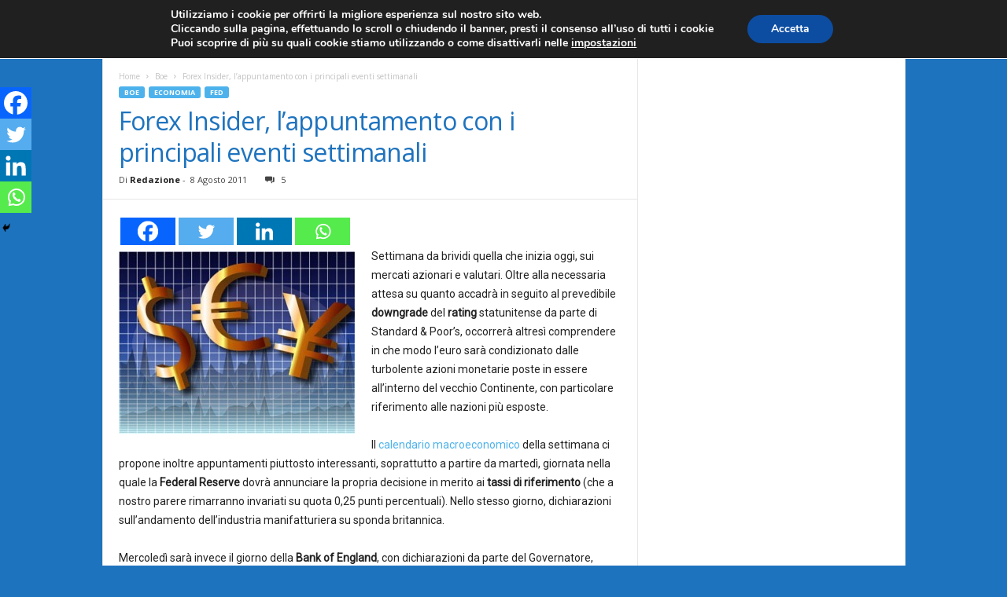

--- FILE ---
content_type: text/html; charset=UTF-8
request_url: https://www.fareforex.com/forex-insider-appuntamento-principali-eventi-settimanali/
body_size: 26670
content:
<!doctype html >
<!--[if IE 8]>    <html class="ie8" lang="it-IT"> <![endif]-->
<!--[if IE 9]>    <html class="ie9" lang="it-IT"> <![endif]-->
<!--[if gt IE 8]><!--> <html lang="it-IT"> <!--<![endif]-->
<head>
    <title>Forex Insider, l&#039;appuntamento con i principali eventi settimanali | FareForex</title>
    <meta charset="UTF-8" />
    <meta name="viewport" content="width=device-width, initial-scale=1.0">
    <link rel="pingback" href="https://www.fareforex.com/xmlrpc.php" />
    <style type='text/css'>Default CSS Comment</style><meta name='robots' content='index, follow, max-image-preview:large, max-snippet:-1, max-video-preview:-1' />
	<style>img:is([sizes="auto" i], [sizes^="auto," i]) { contain-intrinsic-size: 3000px 1500px }</style>
	<meta property="og:image" content="https://www.fareforex.com/wp-content/uploads/2011/08/forex-insider-983523.jpg" /><link rel="icon" type="image/png" href="https://www.fareforex.com/wp-content/uploads/2016/03/favicon-1.ico">
	<!-- This site is optimized with the Yoast SEO plugin v24.3 - https://yoast.com/wordpress/plugins/seo/ -->
	<meta name="description" content="Settimana da brividi quella che inizia oggi, sui mercati azionari e valutari. Oltre alla necessaria attesa su quanto accadrà in seguito al prevedibile" />
	<link rel="canonical" href="https://www.fareforex.com/forex-insider-appuntamento-principali-eventi-settimanali/" />
	<meta property="og:locale" content="it_IT" />
	<meta property="og:type" content="article" />
	<meta property="og:title" content="Forex Insider, l&#039;appuntamento con i principali eventi settimanali | FareForex" />
	<meta property="og:description" content="Settimana da brividi quella che inizia oggi, sui mercati azionari e valutari. Oltre alla necessaria attesa su quanto accadrà in seguito al prevedibile" />
	<meta property="og:url" content="https://www.fareforex.com/forex-insider-appuntamento-principali-eventi-settimanali/" />
	<meta property="og:site_name" content="FareForex" />
	<meta property="article:publisher" content="https://www.facebook.com/Mondoeconomia" />
	<meta property="article:published_time" content="2011-08-08T05:27:34+00:00" />
	<meta property="article:modified_time" content="2011-08-07T17:31:00+00:00" />
	<meta property="og:image" content="https://www.fareforex.com/wp-content/uploads/2011/08/forex-insider-983523.jpg" />
	<meta property="og:image:width" content="300" />
	<meta property="og:image:height" content="232" />
	<meta property="og:image:type" content="image/jpeg" />
	<meta name="author" content="Redazione" />
	<meta name="twitter:card" content="summary_large_image" />
	<meta name="twitter:creator" content="@mondoeconomia" />
	<meta name="twitter:site" content="@mondoeconomia" />
	<meta name="twitter:label1" content="Scritto da" />
	<meta name="twitter:data1" content="Redazione" />
	<meta name="twitter:label2" content="Tempo di lettura stimato" />
	<meta name="twitter:data2" content="1 minuto" />
	<script type="application/ld+json" class="yoast-schema-graph">{"@context":"https://schema.org","@graph":[{"@type":"WebPage","@id":"https://www.fareforex.com/forex-insider-appuntamento-principali-eventi-settimanali/","url":"https://www.fareforex.com/forex-insider-appuntamento-principali-eventi-settimanali/","name":"Forex Insider, l'appuntamento con i principali eventi settimanali | FareForex","isPartOf":{"@id":"https://www.fareforex.com/#website"},"primaryImageOfPage":{"@id":"https://www.fareforex.com/forex-insider-appuntamento-principali-eventi-settimanali/#primaryimage"},"image":{"@id":"https://www.fareforex.com/forex-insider-appuntamento-principali-eventi-settimanali/#primaryimage"},"thumbnailUrl":"https://www.fareforex.com/wp-content/uploads/2011/08/forex-insider-983523.jpg","datePublished":"2011-08-08T05:27:34+00:00","dateModified":"2011-08-07T17:31:00+00:00","author":{"@id":"https://www.fareforex.com/#/schema/person/68f283e64a272c3567224c3e4e229548"},"description":"Settimana da brividi quella che inizia oggi, sui mercati azionari e valutari. Oltre alla necessaria attesa su quanto accadrà in seguito al prevedibile","breadcrumb":{"@id":"https://www.fareforex.com/forex-insider-appuntamento-principali-eventi-settimanali/#breadcrumb"},"inLanguage":"it-IT","potentialAction":[{"@type":"ReadAction","target":["https://www.fareforex.com/forex-insider-appuntamento-principali-eventi-settimanali/"]}]},{"@type":"ImageObject","inLanguage":"it-IT","@id":"https://www.fareforex.com/forex-insider-appuntamento-principali-eventi-settimanali/#primaryimage","url":"https://www.fareforex.com/wp-content/uploads/2011/08/forex-insider-983523.jpg","contentUrl":"https://www.fareforex.com/wp-content/uploads/2011/08/forex-insider-983523.jpg","width":"300","height":"232"},{"@type":"BreadcrumbList","@id":"https://www.fareforex.com/forex-insider-appuntamento-principali-eventi-settimanali/#breadcrumb","itemListElement":[{"@type":"ListItem","position":1,"name":"Home","item":"https://www.fareforex.com/"},{"@type":"ListItem","position":2,"name":"Boe","item":"https://www.fareforex.com/category/boe/"},{"@type":"ListItem","position":3,"name":"Forex Insider, l&#8217;appuntamento con i principali eventi settimanali"}]},{"@type":"WebSite","@id":"https://www.fareforex.com/#website","url":"https://www.fareforex.com/","name":"FareForex","description":"Tutto sul Forex, valute, monete, euro, dollaro, trading","potentialAction":[{"@type":"SearchAction","target":{"@type":"EntryPoint","urlTemplate":"https://www.fareforex.com/?s={search_term_string}"},"query-input":{"@type":"PropertyValueSpecification","valueRequired":true,"valueName":"search_term_string"}}],"inLanguage":"it-IT"},{"@type":"Person","@id":"https://www.fareforex.com/#/schema/person/68f283e64a272c3567224c3e4e229548","name":"Redazione","image":{"@type":"ImageObject","inLanguage":"it-IT","@id":"https://www.fareforex.com/#/schema/person/image/","url":"https://secure.gravatar.com/avatar/1d733b4d0f28c2152bd2e14b06d690b8?s=96&d=mm&r=g","contentUrl":"https://secure.gravatar.com/avatar/1d733b4d0f28c2152bd2e14b06d690b8?s=96&d=mm&r=g","caption":"Redazione"},"url":"https://www.fareforex.com/author/gianni-puglisi/"}]}</script>
	<!-- / Yoast SEO plugin. -->


<link rel='dns-prefetch' href='//fonts.googleapis.com' />
<link rel='dns-prefetch' href='//www.googletagmanager.com' />
<link rel="alternate" type="application/rss+xml" title="FareForex &raquo; Feed" href="https://www.fareforex.com/feed/" />
<link rel="alternate" type="application/rss+xml" title="FareForex &raquo; Feed dei commenti" href="https://www.fareforex.com/comments/feed/" />
<link rel="alternate" type="application/rss+xml" title="FareForex &raquo; Forex Insider, l&#8217;appuntamento con i principali eventi settimanali Feed dei commenti" href="https://www.fareforex.com/forex-insider-appuntamento-principali-eventi-settimanali/feed/" />
<script type="text/javascript">
/* <![CDATA[ */
window._wpemojiSettings = {"baseUrl":"https:\/\/s.w.org\/images\/core\/emoji\/15.0.3\/72x72\/","ext":".png","svgUrl":"https:\/\/s.w.org\/images\/core\/emoji\/15.0.3\/svg\/","svgExt":".svg","source":{"concatemoji":"https:\/\/www.fareforex.com\/wp-includes\/js\/wp-emoji-release.min.js?ver=6.7.4"}};
/*! This file is auto-generated */
!function(i,n){var o,s,e;function c(e){try{var t={supportTests:e,timestamp:(new Date).valueOf()};sessionStorage.setItem(o,JSON.stringify(t))}catch(e){}}function p(e,t,n){e.clearRect(0,0,e.canvas.width,e.canvas.height),e.fillText(t,0,0);var t=new Uint32Array(e.getImageData(0,0,e.canvas.width,e.canvas.height).data),r=(e.clearRect(0,0,e.canvas.width,e.canvas.height),e.fillText(n,0,0),new Uint32Array(e.getImageData(0,0,e.canvas.width,e.canvas.height).data));return t.every(function(e,t){return e===r[t]})}function u(e,t,n){switch(t){case"flag":return n(e,"\ud83c\udff3\ufe0f\u200d\u26a7\ufe0f","\ud83c\udff3\ufe0f\u200b\u26a7\ufe0f")?!1:!n(e,"\ud83c\uddfa\ud83c\uddf3","\ud83c\uddfa\u200b\ud83c\uddf3")&&!n(e,"\ud83c\udff4\udb40\udc67\udb40\udc62\udb40\udc65\udb40\udc6e\udb40\udc67\udb40\udc7f","\ud83c\udff4\u200b\udb40\udc67\u200b\udb40\udc62\u200b\udb40\udc65\u200b\udb40\udc6e\u200b\udb40\udc67\u200b\udb40\udc7f");case"emoji":return!n(e,"\ud83d\udc26\u200d\u2b1b","\ud83d\udc26\u200b\u2b1b")}return!1}function f(e,t,n){var r="undefined"!=typeof WorkerGlobalScope&&self instanceof WorkerGlobalScope?new OffscreenCanvas(300,150):i.createElement("canvas"),a=r.getContext("2d",{willReadFrequently:!0}),o=(a.textBaseline="top",a.font="600 32px Arial",{});return e.forEach(function(e){o[e]=t(a,e,n)}),o}function t(e){var t=i.createElement("script");t.src=e,t.defer=!0,i.head.appendChild(t)}"undefined"!=typeof Promise&&(o="wpEmojiSettingsSupports",s=["flag","emoji"],n.supports={everything:!0,everythingExceptFlag:!0},e=new Promise(function(e){i.addEventListener("DOMContentLoaded",e,{once:!0})}),new Promise(function(t){var n=function(){try{var e=JSON.parse(sessionStorage.getItem(o));if("object"==typeof e&&"number"==typeof e.timestamp&&(new Date).valueOf()<e.timestamp+604800&&"object"==typeof e.supportTests)return e.supportTests}catch(e){}return null}();if(!n){if("undefined"!=typeof Worker&&"undefined"!=typeof OffscreenCanvas&&"undefined"!=typeof URL&&URL.createObjectURL&&"undefined"!=typeof Blob)try{var e="postMessage("+f.toString()+"("+[JSON.stringify(s),u.toString(),p.toString()].join(",")+"));",r=new Blob([e],{type:"text/javascript"}),a=new Worker(URL.createObjectURL(r),{name:"wpTestEmojiSupports"});return void(a.onmessage=function(e){c(n=e.data),a.terminate(),t(n)})}catch(e){}c(n=f(s,u,p))}t(n)}).then(function(e){for(var t in e)n.supports[t]=e[t],n.supports.everything=n.supports.everything&&n.supports[t],"flag"!==t&&(n.supports.everythingExceptFlag=n.supports.everythingExceptFlag&&n.supports[t]);n.supports.everythingExceptFlag=n.supports.everythingExceptFlag&&!n.supports.flag,n.DOMReady=!1,n.readyCallback=function(){n.DOMReady=!0}}).then(function(){return e}).then(function(){var e;n.supports.everything||(n.readyCallback(),(e=n.source||{}).concatemoji?t(e.concatemoji):e.wpemoji&&e.twemoji&&(t(e.twemoji),t(e.wpemoji)))}))}((window,document),window._wpemojiSettings);
/* ]]> */
</script>
<!-- fareforex.com is managing ads with Advanced Ads 1.56.1 --><script id="faref-ready">
			window.advanced_ads_ready=function(e,a){a=a||"complete";var d=function(e){return"interactive"===a?"loading"!==e:"complete"===e};d(document.readyState)?e():document.addEventListener("readystatechange",(function(a){d(a.target.readyState)&&e()}),{once:"interactive"===a})},window.advanced_ads_ready_queue=window.advanced_ads_ready_queue||[];		</script>
		<link rel='stylesheet' id='srp-layout-stylesheet-css' href='https://www.fareforex.com/wp-content/plugins/special-recent-posts/css/layout.css?ver=6.7.4' type='text/css' media='all' />
<style id='wp-emoji-styles-inline-css' type='text/css'>

	img.wp-smiley, img.emoji {
		display: inline !important;
		border: none !important;
		box-shadow: none !important;
		height: 1em !important;
		width: 1em !important;
		margin: 0 0.07em !important;
		vertical-align: -0.1em !important;
		background: none !important;
		padding: 0 !important;
	}
</style>
<link rel='stylesheet' id='wp-block-library-css' href='https://www.fareforex.com/wp-includes/css/dist/block-library/style.min.css?ver=6.7.4' type='text/css' media='all' />
<style id='classic-theme-styles-inline-css' type='text/css'>
/*! This file is auto-generated */
.wp-block-button__link{color:#fff;background-color:#32373c;border-radius:9999px;box-shadow:none;text-decoration:none;padding:calc(.667em + 2px) calc(1.333em + 2px);font-size:1.125em}.wp-block-file__button{background:#32373c;color:#fff;text-decoration:none}
</style>
<style id='global-styles-inline-css' type='text/css'>
:root{--wp--preset--aspect-ratio--square: 1;--wp--preset--aspect-ratio--4-3: 4/3;--wp--preset--aspect-ratio--3-4: 3/4;--wp--preset--aspect-ratio--3-2: 3/2;--wp--preset--aspect-ratio--2-3: 2/3;--wp--preset--aspect-ratio--16-9: 16/9;--wp--preset--aspect-ratio--9-16: 9/16;--wp--preset--color--black: #000000;--wp--preset--color--cyan-bluish-gray: #abb8c3;--wp--preset--color--white: #ffffff;--wp--preset--color--pale-pink: #f78da7;--wp--preset--color--vivid-red: #cf2e2e;--wp--preset--color--luminous-vivid-orange: #ff6900;--wp--preset--color--luminous-vivid-amber: #fcb900;--wp--preset--color--light-green-cyan: #7bdcb5;--wp--preset--color--vivid-green-cyan: #00d084;--wp--preset--color--pale-cyan-blue: #8ed1fc;--wp--preset--color--vivid-cyan-blue: #0693e3;--wp--preset--color--vivid-purple: #9b51e0;--wp--preset--gradient--vivid-cyan-blue-to-vivid-purple: linear-gradient(135deg,rgba(6,147,227,1) 0%,rgb(155,81,224) 100%);--wp--preset--gradient--light-green-cyan-to-vivid-green-cyan: linear-gradient(135deg,rgb(122,220,180) 0%,rgb(0,208,130) 100%);--wp--preset--gradient--luminous-vivid-amber-to-luminous-vivid-orange: linear-gradient(135deg,rgba(252,185,0,1) 0%,rgba(255,105,0,1) 100%);--wp--preset--gradient--luminous-vivid-orange-to-vivid-red: linear-gradient(135deg,rgba(255,105,0,1) 0%,rgb(207,46,46) 100%);--wp--preset--gradient--very-light-gray-to-cyan-bluish-gray: linear-gradient(135deg,rgb(238,238,238) 0%,rgb(169,184,195) 100%);--wp--preset--gradient--cool-to-warm-spectrum: linear-gradient(135deg,rgb(74,234,220) 0%,rgb(151,120,209) 20%,rgb(207,42,186) 40%,rgb(238,44,130) 60%,rgb(251,105,98) 80%,rgb(254,248,76) 100%);--wp--preset--gradient--blush-light-purple: linear-gradient(135deg,rgb(255,206,236) 0%,rgb(152,150,240) 100%);--wp--preset--gradient--blush-bordeaux: linear-gradient(135deg,rgb(254,205,165) 0%,rgb(254,45,45) 50%,rgb(107,0,62) 100%);--wp--preset--gradient--luminous-dusk: linear-gradient(135deg,rgb(255,203,112) 0%,rgb(199,81,192) 50%,rgb(65,88,208) 100%);--wp--preset--gradient--pale-ocean: linear-gradient(135deg,rgb(255,245,203) 0%,rgb(182,227,212) 50%,rgb(51,167,181) 100%);--wp--preset--gradient--electric-grass: linear-gradient(135deg,rgb(202,248,128) 0%,rgb(113,206,126) 100%);--wp--preset--gradient--midnight: linear-gradient(135deg,rgb(2,3,129) 0%,rgb(40,116,252) 100%);--wp--preset--font-size--small: 10px;--wp--preset--font-size--medium: 20px;--wp--preset--font-size--large: 30px;--wp--preset--font-size--x-large: 42px;--wp--preset--font-size--regular: 14px;--wp--preset--font-size--larger: 48px;--wp--preset--spacing--20: 0.44rem;--wp--preset--spacing--30: 0.67rem;--wp--preset--spacing--40: 1rem;--wp--preset--spacing--50: 1.5rem;--wp--preset--spacing--60: 2.25rem;--wp--preset--spacing--70: 3.38rem;--wp--preset--spacing--80: 5.06rem;--wp--preset--shadow--natural: 6px 6px 9px rgba(0, 0, 0, 0.2);--wp--preset--shadow--deep: 12px 12px 50px rgba(0, 0, 0, 0.4);--wp--preset--shadow--sharp: 6px 6px 0px rgba(0, 0, 0, 0.2);--wp--preset--shadow--outlined: 6px 6px 0px -3px rgba(255, 255, 255, 1), 6px 6px rgba(0, 0, 0, 1);--wp--preset--shadow--crisp: 6px 6px 0px rgba(0, 0, 0, 1);}:where(.is-layout-flex){gap: 0.5em;}:where(.is-layout-grid){gap: 0.5em;}body .is-layout-flex{display: flex;}.is-layout-flex{flex-wrap: wrap;align-items: center;}.is-layout-flex > :is(*, div){margin: 0;}body .is-layout-grid{display: grid;}.is-layout-grid > :is(*, div){margin: 0;}:where(.wp-block-columns.is-layout-flex){gap: 2em;}:where(.wp-block-columns.is-layout-grid){gap: 2em;}:where(.wp-block-post-template.is-layout-flex){gap: 1.25em;}:where(.wp-block-post-template.is-layout-grid){gap: 1.25em;}.has-black-color{color: var(--wp--preset--color--black) !important;}.has-cyan-bluish-gray-color{color: var(--wp--preset--color--cyan-bluish-gray) !important;}.has-white-color{color: var(--wp--preset--color--white) !important;}.has-pale-pink-color{color: var(--wp--preset--color--pale-pink) !important;}.has-vivid-red-color{color: var(--wp--preset--color--vivid-red) !important;}.has-luminous-vivid-orange-color{color: var(--wp--preset--color--luminous-vivid-orange) !important;}.has-luminous-vivid-amber-color{color: var(--wp--preset--color--luminous-vivid-amber) !important;}.has-light-green-cyan-color{color: var(--wp--preset--color--light-green-cyan) !important;}.has-vivid-green-cyan-color{color: var(--wp--preset--color--vivid-green-cyan) !important;}.has-pale-cyan-blue-color{color: var(--wp--preset--color--pale-cyan-blue) !important;}.has-vivid-cyan-blue-color{color: var(--wp--preset--color--vivid-cyan-blue) !important;}.has-vivid-purple-color{color: var(--wp--preset--color--vivid-purple) !important;}.has-black-background-color{background-color: var(--wp--preset--color--black) !important;}.has-cyan-bluish-gray-background-color{background-color: var(--wp--preset--color--cyan-bluish-gray) !important;}.has-white-background-color{background-color: var(--wp--preset--color--white) !important;}.has-pale-pink-background-color{background-color: var(--wp--preset--color--pale-pink) !important;}.has-vivid-red-background-color{background-color: var(--wp--preset--color--vivid-red) !important;}.has-luminous-vivid-orange-background-color{background-color: var(--wp--preset--color--luminous-vivid-orange) !important;}.has-luminous-vivid-amber-background-color{background-color: var(--wp--preset--color--luminous-vivid-amber) !important;}.has-light-green-cyan-background-color{background-color: var(--wp--preset--color--light-green-cyan) !important;}.has-vivid-green-cyan-background-color{background-color: var(--wp--preset--color--vivid-green-cyan) !important;}.has-pale-cyan-blue-background-color{background-color: var(--wp--preset--color--pale-cyan-blue) !important;}.has-vivid-cyan-blue-background-color{background-color: var(--wp--preset--color--vivid-cyan-blue) !important;}.has-vivid-purple-background-color{background-color: var(--wp--preset--color--vivid-purple) !important;}.has-black-border-color{border-color: var(--wp--preset--color--black) !important;}.has-cyan-bluish-gray-border-color{border-color: var(--wp--preset--color--cyan-bluish-gray) !important;}.has-white-border-color{border-color: var(--wp--preset--color--white) !important;}.has-pale-pink-border-color{border-color: var(--wp--preset--color--pale-pink) !important;}.has-vivid-red-border-color{border-color: var(--wp--preset--color--vivid-red) !important;}.has-luminous-vivid-orange-border-color{border-color: var(--wp--preset--color--luminous-vivid-orange) !important;}.has-luminous-vivid-amber-border-color{border-color: var(--wp--preset--color--luminous-vivid-amber) !important;}.has-light-green-cyan-border-color{border-color: var(--wp--preset--color--light-green-cyan) !important;}.has-vivid-green-cyan-border-color{border-color: var(--wp--preset--color--vivid-green-cyan) !important;}.has-pale-cyan-blue-border-color{border-color: var(--wp--preset--color--pale-cyan-blue) !important;}.has-vivid-cyan-blue-border-color{border-color: var(--wp--preset--color--vivid-cyan-blue) !important;}.has-vivid-purple-border-color{border-color: var(--wp--preset--color--vivid-purple) !important;}.has-vivid-cyan-blue-to-vivid-purple-gradient-background{background: var(--wp--preset--gradient--vivid-cyan-blue-to-vivid-purple) !important;}.has-light-green-cyan-to-vivid-green-cyan-gradient-background{background: var(--wp--preset--gradient--light-green-cyan-to-vivid-green-cyan) !important;}.has-luminous-vivid-amber-to-luminous-vivid-orange-gradient-background{background: var(--wp--preset--gradient--luminous-vivid-amber-to-luminous-vivid-orange) !important;}.has-luminous-vivid-orange-to-vivid-red-gradient-background{background: var(--wp--preset--gradient--luminous-vivid-orange-to-vivid-red) !important;}.has-very-light-gray-to-cyan-bluish-gray-gradient-background{background: var(--wp--preset--gradient--very-light-gray-to-cyan-bluish-gray) !important;}.has-cool-to-warm-spectrum-gradient-background{background: var(--wp--preset--gradient--cool-to-warm-spectrum) !important;}.has-blush-light-purple-gradient-background{background: var(--wp--preset--gradient--blush-light-purple) !important;}.has-blush-bordeaux-gradient-background{background: var(--wp--preset--gradient--blush-bordeaux) !important;}.has-luminous-dusk-gradient-background{background: var(--wp--preset--gradient--luminous-dusk) !important;}.has-pale-ocean-gradient-background{background: var(--wp--preset--gradient--pale-ocean) !important;}.has-electric-grass-gradient-background{background: var(--wp--preset--gradient--electric-grass) !important;}.has-midnight-gradient-background{background: var(--wp--preset--gradient--midnight) !important;}.has-small-font-size{font-size: var(--wp--preset--font-size--small) !important;}.has-medium-font-size{font-size: var(--wp--preset--font-size--medium) !important;}.has-large-font-size{font-size: var(--wp--preset--font-size--large) !important;}.has-x-large-font-size{font-size: var(--wp--preset--font-size--x-large) !important;}
:where(.wp-block-post-template.is-layout-flex){gap: 1.25em;}:where(.wp-block-post-template.is-layout-grid){gap: 1.25em;}
:where(.wp-block-columns.is-layout-flex){gap: 2em;}:where(.wp-block-columns.is-layout-grid){gap: 2em;}
:root :where(.wp-block-pullquote){font-size: 1.5em;line-height: 1.6;}
</style>
<link rel='stylesheet' id='fvp-frontend-css' href='https://www.fareforex.com/wp-content/plugins/featured-video-plus/styles/frontend.css?ver=2.3.3' type='text/css' media='all' />
<link rel='stylesheet' id='google-fonts-style-css' href='https://fonts.googleapis.com/css?family=Roboto%3A400%7COpen+Sans%3A300%2C400%2C600%2C700%7CRoboto+Condensed%3A300%2C300italic%2C400%2C400italic%2C700%2C700italic&#038;ver=4.9' type='text/css' media='all' />
<link rel='stylesheet' id='heateor_sss_frontend_css-css' href='https://www.fareforex.com/wp-content/plugins/sassy-social-share/public/css/sassy-social-share-public.css?ver=3.3.70' type='text/css' media='all' />
<style id='heateor_sss_frontend_css-inline-css' type='text/css'>
.heateor_sss_button_instagram span.heateor_sss_svg,a.heateor_sss_instagram span.heateor_sss_svg{background:radial-gradient(circle at 30% 107%,#fdf497 0,#fdf497 5%,#fd5949 45%,#d6249f 60%,#285aeb 90%)}.heateor_sss_horizontal_sharing .heateor_sss_svg,.heateor_sss_standard_follow_icons_container .heateor_sss_svg{color:#fff;border-width:0px;border-style:solid;border-color:transparent}.heateor_sss_horizontal_sharing .heateorSssTCBackground{color:#666}.heateor_sss_horizontal_sharing span.heateor_sss_svg:hover,.heateor_sss_standard_follow_icons_container span.heateor_sss_svg:hover{border-color:transparent;}.heateor_sss_vertical_sharing span.heateor_sss_svg,.heateor_sss_floating_follow_icons_container span.heateor_sss_svg{color:#fff;border-width:0px;border-style:solid;border-color:transparent;}.heateor_sss_vertical_sharing .heateorSssTCBackground{color:#666;}.heateor_sss_vertical_sharing span.heateor_sss_svg:hover,.heateor_sss_floating_follow_icons_container span.heateor_sss_svg:hover{border-color:transparent;}@media screen and (max-width:783px) {.heateor_sss_vertical_sharing{display:none!important}}div.heateor_sss_mobile_footer{display:none;}@media screen and (max-width:783px){div.heateor_sss_bottom_sharing .heateorSssTCBackground{background-color:white}div.heateor_sss_bottom_sharing{width:100%!important;left:0!important;}div.heateor_sss_bottom_sharing a{width:25% !important;}div.heateor_sss_bottom_sharing .heateor_sss_svg{width: 100% !important;}div.heateor_sss_bottom_sharing div.heateorSssTotalShareCount{font-size:1em!important;line-height:28px!important}div.heateor_sss_bottom_sharing div.heateorSssTotalShareText{font-size:.7em!important;line-height:0px!important}div.heateor_sss_mobile_footer{display:block;height:40px;}.heateor_sss_bottom_sharing{padding:0!important;display:block!important;width:auto!important;bottom:-2px!important;top: auto!important;}.heateor_sss_bottom_sharing .heateor_sss_square_count{line-height:inherit;}.heateor_sss_bottom_sharing .heateorSssSharingArrow{display:none;}.heateor_sss_bottom_sharing .heateorSssTCBackground{margin-right:1.1em!important}}
</style>
<link rel='stylesheet' id='td-theme-css' href='https://www.fareforex.com/wp-content/themes/Newsmag/style.css?ver=4.9' type='text/css' media='all' />
<style id='td-theme-inline-css' type='text/css'>
    
        @media (max-width: 767px) {
            .td-header-desktop-wrap {
                display: none;
            }
        }
        @media (min-width: 767px) {
            .td-header-mobile-wrap {
                display: none;
            }
        }
    
	
</style>
<link rel='stylesheet' id='gdpr_cc_addon_frontend-css' href='https://www.fareforex.com/wp-content/plugins/5d316361a28fa-oXlS1F/assets/css/gdpr_cc_addon.css?ver=2.1.1' type='text/css' media='all' />
<link rel='stylesheet' id='moove_gdpr_frontend-css' href='https://www.fareforex.com/wp-content/plugins/gdpr-cookie-compliance/dist/styles/gdpr-main.css?ver=4.15.6' type='text/css' media='all' />
<style id='moove_gdpr_frontend-inline-css' type='text/css'>
#moove_gdpr_cookie_modal,#moove_gdpr_cookie_info_bar,.gdpr_cookie_settings_shortcode_content{font-family:Nunito,sans-serif}#moove_gdpr_save_popup_settings_button{background-color:#373737;color:#fff}#moove_gdpr_save_popup_settings_button:hover{background-color:#000}#moove_gdpr_cookie_info_bar .moove-gdpr-info-bar-container .moove-gdpr-info-bar-content a.mgbutton,#moove_gdpr_cookie_info_bar .moove-gdpr-info-bar-container .moove-gdpr-info-bar-content button.mgbutton{background-color:#0c4da2}#moove_gdpr_cookie_modal .moove-gdpr-modal-content .moove-gdpr-modal-footer-content .moove-gdpr-button-holder a.mgbutton,#moove_gdpr_cookie_modal .moove-gdpr-modal-content .moove-gdpr-modal-footer-content .moove-gdpr-button-holder button.mgbutton,.gdpr_cookie_settings_shortcode_content .gdpr-shr-button.button-green{background-color:#0c4da2;border-color:#0c4da2}#moove_gdpr_cookie_modal .moove-gdpr-modal-content .moove-gdpr-modal-footer-content .moove-gdpr-button-holder a.mgbutton:hover,#moove_gdpr_cookie_modal .moove-gdpr-modal-content .moove-gdpr-modal-footer-content .moove-gdpr-button-holder button.mgbutton:hover,.gdpr_cookie_settings_shortcode_content .gdpr-shr-button.button-green:hover{background-color:#fff;color:#0c4da2}#moove_gdpr_cookie_modal .moove-gdpr-modal-content .moove-gdpr-modal-close i,#moove_gdpr_cookie_modal .moove-gdpr-modal-content .moove-gdpr-modal-close span.gdpr-icon{background-color:#0c4da2;border:1px solid #0c4da2}#moove_gdpr_cookie_info_bar span.change-settings-button.focus-g,#moove_gdpr_cookie_info_bar span.change-settings-button:focus,#moove_gdpr_cookie_info_bar button.change-settings-button.focus-g,#moove_gdpr_cookie_info_bar button.change-settings-button:focus{-webkit-box-shadow:0 0 1px 3px #0c4da2;-moz-box-shadow:0 0 1px 3px #0c4da2;box-shadow:0 0 1px 3px #0c4da2}#moove_gdpr_cookie_modal .moove-gdpr-modal-content .moove-gdpr-modal-close i:hover,#moove_gdpr_cookie_modal .moove-gdpr-modal-content .moove-gdpr-modal-close span.gdpr-icon:hover,#moove_gdpr_cookie_info_bar span[data-href]>u.change-settings-button{color:#0c4da2}#moove_gdpr_cookie_modal .moove-gdpr-modal-content .moove-gdpr-modal-left-content #moove-gdpr-menu li.menu-item-selected a span.gdpr-icon,#moove_gdpr_cookie_modal .moove-gdpr-modal-content .moove-gdpr-modal-left-content #moove-gdpr-menu li.menu-item-selected button span.gdpr-icon{color:inherit}#moove_gdpr_cookie_modal .moove-gdpr-modal-content .moove-gdpr-modal-left-content #moove-gdpr-menu li a span.gdpr-icon,#moove_gdpr_cookie_modal .moove-gdpr-modal-content .moove-gdpr-modal-left-content #moove-gdpr-menu li button span.gdpr-icon{color:inherit}#moove_gdpr_cookie_modal .gdpr-acc-link{line-height:0;font-size:0;color:transparent;position:absolute}#moove_gdpr_cookie_modal .moove-gdpr-modal-content .moove-gdpr-modal-close:hover i,#moove_gdpr_cookie_modal .moove-gdpr-modal-content .moove-gdpr-modal-left-content #moove-gdpr-menu li a,#moove_gdpr_cookie_modal .moove-gdpr-modal-content .moove-gdpr-modal-left-content #moove-gdpr-menu li button,#moove_gdpr_cookie_modal .moove-gdpr-modal-content .moove-gdpr-modal-left-content #moove-gdpr-menu li button i,#moove_gdpr_cookie_modal .moove-gdpr-modal-content .moove-gdpr-modal-left-content #moove-gdpr-menu li a i,#moove_gdpr_cookie_modal .moove-gdpr-modal-content .moove-gdpr-tab-main .moove-gdpr-tab-main-content a:hover,#moove_gdpr_cookie_info_bar.moove-gdpr-dark-scheme .moove-gdpr-info-bar-container .moove-gdpr-info-bar-content a.mgbutton:hover,#moove_gdpr_cookie_info_bar.moove-gdpr-dark-scheme .moove-gdpr-info-bar-container .moove-gdpr-info-bar-content button.mgbutton:hover,#moove_gdpr_cookie_info_bar.moove-gdpr-dark-scheme .moove-gdpr-info-bar-container .moove-gdpr-info-bar-content a:hover,#moove_gdpr_cookie_info_bar.moove-gdpr-dark-scheme .moove-gdpr-info-bar-container .moove-gdpr-info-bar-content button:hover,#moove_gdpr_cookie_info_bar.moove-gdpr-dark-scheme .moove-gdpr-info-bar-container .moove-gdpr-info-bar-content span.change-settings-button:hover,#moove_gdpr_cookie_info_bar.moove-gdpr-dark-scheme .moove-gdpr-info-bar-container .moove-gdpr-info-bar-content button.change-settings-button:hover,#moove_gdpr_cookie_info_bar.moove-gdpr-dark-scheme .moove-gdpr-info-bar-container .moove-gdpr-info-bar-content u.change-settings-button:hover,#moove_gdpr_cookie_info_bar span[data-href]>u.change-settings-button,#moove_gdpr_cookie_info_bar.moove-gdpr-dark-scheme .moove-gdpr-info-bar-container .moove-gdpr-info-bar-content a.mgbutton.focus-g,#moove_gdpr_cookie_info_bar.moove-gdpr-dark-scheme .moove-gdpr-info-bar-container .moove-gdpr-info-bar-content button.mgbutton.focus-g,#moove_gdpr_cookie_info_bar.moove-gdpr-dark-scheme .moove-gdpr-info-bar-container .moove-gdpr-info-bar-content a.focus-g,#moove_gdpr_cookie_info_bar.moove-gdpr-dark-scheme .moove-gdpr-info-bar-container .moove-gdpr-info-bar-content button.focus-g,#moove_gdpr_cookie_info_bar.moove-gdpr-dark-scheme .moove-gdpr-info-bar-container .moove-gdpr-info-bar-content a.mgbutton:focus,#moove_gdpr_cookie_info_bar.moove-gdpr-dark-scheme .moove-gdpr-info-bar-container .moove-gdpr-info-bar-content button.mgbutton:focus,#moove_gdpr_cookie_info_bar.moove-gdpr-dark-scheme .moove-gdpr-info-bar-container .moove-gdpr-info-bar-content a:focus,#moove_gdpr_cookie_info_bar.moove-gdpr-dark-scheme .moove-gdpr-info-bar-container .moove-gdpr-info-bar-content button:focus,#moove_gdpr_cookie_info_bar.moove-gdpr-dark-scheme .moove-gdpr-info-bar-container .moove-gdpr-info-bar-content span.change-settings-button.focus-g,span.change-settings-button:focus,button.change-settings-button.focus-g,button.change-settings-button:focus,#moove_gdpr_cookie_info_bar.moove-gdpr-dark-scheme .moove-gdpr-info-bar-container .moove-gdpr-info-bar-content u.change-settings-button.focus-g,#moove_gdpr_cookie_info_bar.moove-gdpr-dark-scheme .moove-gdpr-info-bar-container .moove-gdpr-info-bar-content u.change-settings-button:focus{color:#0c4da2}#moove_gdpr_cookie_modal.gdpr_lightbox-hide{display:none}#moove_gdpr_cookie_info_bar.gdpr-full-screen-infobar .moove-gdpr-info-bar-container .moove-gdpr-info-bar-content .moove-gdpr-cookie-notice p a{color:#0c4da2!important}
</style>
<link rel='stylesheet' id='td-legacy-framework-front-style-css' href='https://www.fareforex.com/wp-content/plugins/td-composer/legacy/Newsmag/assets/css/td_legacy_main.css?ver=e3f3251c4937f8ec7d691e758a7a5a12' type='text/css' media='all' />
<script type="text/javascript" src="https://www.fareforex.com/wp-includes/js/jquery/jquery.min.js?ver=3.7.1" id="jquery-core-js"></script>
<script type="text/javascript" src="https://www.fareforex.com/wp-includes/js/jquery/jquery-migrate.min.js?ver=3.4.1" id="jquery-migrate-js"></script>
<script type="text/javascript" src="https://www.fareforex.com/wp-content/plugins/featured-video-plus/js/jquery.fitvids.min.js?ver=master-2015-08" id="jquery.fitvids-js"></script>
<script type="text/javascript" id="fvp-frontend-js-extra">
/* <![CDATA[ */
var fvpdata = {"ajaxurl":"https:\/\/www.fareforex.com\/wp-admin\/admin-ajax.php","nonce":"e41b02134b","fitvids":"1","dynamic":"","overlay":"","opacity":"0.75","color":"b","width":"640"};
/* ]]> */
</script>
<script type="text/javascript" src="https://www.fareforex.com/wp-content/plugins/featured-video-plus/js/frontend.min.js?ver=2.3.3" id="fvp-frontend-js"></script>
<link rel="https://api.w.org/" href="https://www.fareforex.com/wp-json/" /><link rel="alternate" title="JSON" type="application/json" href="https://www.fareforex.com/wp-json/wp/v2/posts/11216" /><link rel="EditURI" type="application/rsd+xml" title="RSD" href="https://www.fareforex.com/xmlrpc.php?rsd" />
<meta name="generator" content="WordPress 6.7.4" />
<link rel='shortlink' href='https://www.fareforex.com/?p=11216' />
<link rel="alternate" title="oEmbed (JSON)" type="application/json+oembed" href="https://www.fareforex.com/wp-json/oembed/1.0/embed?url=https%3A%2F%2Fwww.fareforex.com%2Fforex-insider-appuntamento-principali-eventi-settimanali%2F" />
<link rel="alternate" title="oEmbed (XML)" type="text/xml+oembed" href="https://www.fareforex.com/wp-json/oembed/1.0/embed?url=https%3A%2F%2Fwww.fareforex.com%2Fforex-insider-appuntamento-principali-eventi-settimanali%2F&#038;format=xml" />
<meta name="generator" content="Site Kit by Google 1.144.0" /><!--[if lt IE 9]><script src="https://cdnjs.cloudflare.com/ajax/libs/html5shiv/3.7.3/html5shiv.js"></script><![endif]-->
    			<script>
				window.tdwGlobal = {"adminUrl":"https:\/\/www.fareforex.com\/wp-admin\/","wpRestNonce":"11f35bda3d","wpRestUrl":"https:\/\/www.fareforex.com\/wp-json\/","permalinkStructure":"\/%postname%\/"};
			</script>
			<meta name="google-site-verification" content="sFCWW3WNl1IFC0sjiz9ezVA2LdXBIzc8citiZoMo6j4">
<!-- JS generated by theme -->

<script>
    
    

	    var tdBlocksArray = []; //here we store all the items for the current page

	    //td_block class - each ajax block uses a object of this class for requests
	    function tdBlock() {
		    this.id = '';
		    this.block_type = 1; //block type id (1-234 etc)
		    this.atts = '';
		    this.td_column_number = '';
		    this.td_current_page = 1; //
		    this.post_count = 0; //from wp
		    this.found_posts = 0; //from wp
		    this.max_num_pages = 0; //from wp
		    this.td_filter_value = ''; //current live filter value
		    this.is_ajax_running = false;
		    this.td_user_action = ''; // load more or infinite loader (used by the animation)
		    this.header_color = '';
		    this.ajax_pagination_infinite_stop = ''; //show load more at page x
	    }


        // td_js_generator - mini detector
        (function(){
            var htmlTag = document.getElementsByTagName("html")[0];

	        if ( navigator.userAgent.indexOf("MSIE 10.0") > -1 ) {
                htmlTag.className += ' ie10';
            }

            if ( !!navigator.userAgent.match(/Trident.*rv\:11\./) ) {
                htmlTag.className += ' ie11';
            }

	        if ( navigator.userAgent.indexOf("Edge") > -1 ) {
                htmlTag.className += ' ieEdge';
            }

            if ( /(iPad|iPhone|iPod)/g.test(navigator.userAgent) ) {
                htmlTag.className += ' td-md-is-ios';
            }

            var user_agent = navigator.userAgent.toLowerCase();
            if ( user_agent.indexOf("android") > -1 ) {
                htmlTag.className += ' td-md-is-android';
            }

            if ( -1 !== navigator.userAgent.indexOf('Mac OS X')  ) {
                htmlTag.className += ' td-md-is-os-x';
            }

            if ( /chrom(e|ium)/.test(navigator.userAgent.toLowerCase()) ) {
               htmlTag.className += ' td-md-is-chrome';
            }

            if ( -1 !== navigator.userAgent.indexOf('Firefox') ) {
                htmlTag.className += ' td-md-is-firefox';
            }

            if ( -1 !== navigator.userAgent.indexOf('Safari') && -1 === navigator.userAgent.indexOf('Chrome') ) {
                htmlTag.className += ' td-md-is-safari';
            }

            if( -1 !== navigator.userAgent.indexOf('IEMobile') ){
                htmlTag.className += ' td-md-is-iemobile';
            }

        })();




        var tdLocalCache = {};

        ( function () {
            "use strict";

            tdLocalCache = {
                data: {},
                remove: function (resource_id) {
                    delete tdLocalCache.data[resource_id];
                },
                exist: function (resource_id) {
                    return tdLocalCache.data.hasOwnProperty(resource_id) && tdLocalCache.data[resource_id] !== null;
                },
                get: function (resource_id) {
                    return tdLocalCache.data[resource_id];
                },
                set: function (resource_id, cachedData) {
                    tdLocalCache.remove(resource_id);
                    tdLocalCache.data[resource_id] = cachedData;
                }
            };
        })();

    
    
var td_viewport_interval_list=[{"limitBottom":767,"sidebarWidth":251},{"limitBottom":1023,"sidebarWidth":339}];
var td_animation_stack_effect="type0";
var tds_animation_stack=true;
var td_animation_stack_specific_selectors=".entry-thumb, img";
var td_animation_stack_general_selectors=".td-animation-stack img, .td-animation-stack .entry-thumb, .post img";
var tdc_is_installed="yes";
var td_ajax_url="https:\/\/www.fareforex.com\/wp-admin\/admin-ajax.php?td_theme_name=Newsmag&v=4.9";
var td_get_template_directory_uri="https:\/\/www.fareforex.com\/wp-content\/plugins\/td-composer\/legacy\/common";
var tds_snap_menu="snap";
var tds_logo_on_sticky="show_header_logo";
var tds_header_style="5";
var td_please_wait="Per favore attendi...";
var td_email_user_pass_incorrect="Utente o password errata!";
var td_email_user_incorrect="Email o Username errati!";
var td_email_incorrect="Email non corretta!";
var tds_more_articles_on_post_enable="";
var tds_more_articles_on_post_time_to_wait="";
var tds_more_articles_on_post_pages_distance_from_top=0;
var tds_theme_color_site_wide="#4db2ec";
var tds_smart_sidebar="enabled";
var tdThemeName="Newsmag";
var td_magnific_popup_translation_tPrev="Precedente (Freccia Sinistra)";
var td_magnific_popup_translation_tNext="Successivo (tasto freccia destra)";
var td_magnific_popup_translation_tCounter="%curr% di %total%";
var td_magnific_popup_translation_ajax_tError="Il contenuto di %url% non pu\u00f2 essere caricato.";
var td_magnific_popup_translation_image_tError="L'immagine #%curr% non pu\u00f2 essere caricata";
var tdBlockNonce="7aeb2049f2";
var tdDateNamesI18n={"month_names":["Gennaio","Febbraio","Marzo","Aprile","Maggio","Giugno","Luglio","Agosto","Settembre","Ottobre","Novembre","Dicembre"],"month_names_short":["Gen","Feb","Mar","Apr","Mag","Giu","Lug","Ago","Set","Ott","Nov","Dic"],"day_names":["domenica","luned\u00ec","marted\u00ec","mercoled\u00ec","gioved\u00ec","venerd\u00ec","sabato"],"day_names_short":["Dom","Lun","Mar","Mer","Gio","Ven","Sab"]};
var td_ad_background_click_link="";
var td_ad_background_click_target="";
</script>


<!-- Header style compiled by theme -->

<style>
    

body {
	background-color:#1e73be;
}
.td-header-top-menu,
    .td-header-wrap .td-top-menu-full {
        background-color: #1e73be;
    }

    .td-header-style-1 .td-header-top-menu,
    .td-header-style-2 .td-top-bar-container,
    .td-header-style-7 .td-header-top-menu {
        padding: 0 12px;
        top: 0;
    }

    
    .td-header-sp-top-menu .top-header-menu > li > a,
    .td-header-sp-top-menu .td_data_time,
    .td-header-sp-top-menu .td-weather-top-widget {
        color: #ffffff;
    }

    
    .td-header-main-menu {
        background-color: #ffffff;
    }

    
    .sf-menu > li > a,
    .header-search-wrap .td-icon-search,
    #td-top-mobile-toggle i {
        color: #1e73be;
    }

    
    .post header h1 {
    	color: #1e73be;
    }
    
    .post blockquote p,
    .page blockquote p {
    	color: #565656;
    }
    .post .td_quote_box,
    .page .td_quote_box {
        border-color: #565656;
    }

    
    .td-post-content p,
    .td-post-content {
        font-family:Roboto;
	font-weight:normal;
	
    }
    
    .post blockquote p,
    .page blockquote p,
    .td-post-text-content blockquote p {
        font-family:Roboto;
	
    }
    
    .post .td_quote_box p,
    .page .td_quote_box p {
        font-family:Roboto;
	
    }
    
    .post .td_pull_quote p,
    .page .td_pull_quote p {
        font-family:Roboto;
	
    }
    
    .td-post-content li {
        font-family:Roboto;
	
    }
    
    .td-post-content h1 {
        font-family:Roboto;
	
    }
    
    .td-post-content h2 {
        font-family:Roboto;
	
    }
    
    .td-post-content h3 {
        font-family:Roboto;
	
    }
    
    .td-post-content h4 {
        font-family:Roboto;
	
    }
    
    .td-post-content h5 {
        font-family:Roboto;
	
    }
    
    .td-post-content h6 {
        font-family:Roboto;
	
    }
</style>

<script type="text/javascript">
  window._taboola = window._taboola || [];
  _taboola.push({article:'auto'});
  !function (e, f, u, i) {
    if (!document.getElementById(i)){
      e.async = 1;
      e.src = u;
      e.id = i;
      f.parentNode.insertBefore(e, f);
    }
  }(document.createElement('script'),
  document.getElementsByTagName('script')[0],
  '//cdn.taboola.com/libtrc/isay/loader.js',
  'tb_loader_script');
  if(window.performance && typeof window.performance.mark == 'function')
    {window.performance.mark('tbl_ic');}
</script>


<script type="application/ld+json">
    {
        "@context": "http://schema.org",
        "@type": "BreadcrumbList",
        "itemListElement": [
            {
                "@type": "ListItem",
                "position": 1,
                "item": {
                    "@type": "WebSite",
                    "@id": "https://www.fareforex.com/",
                    "name": "Home"
                }
            },
            {
                "@type": "ListItem",
                "position": 2,
                    "item": {
                    "@type": "WebPage",
                    "@id": "https://www.fareforex.com/category/boe/",
                    "name": "Boe"
                }
            }
            ,{
                "@type": "ListItem",
                "position": 3,
                    "item": {
                    "@type": "WebPage",
                    "@id": "https://www.fareforex.com/forex-insider-appuntamento-principali-eventi-settimanali/",
                    "name": "Forex Insider, l&#8217;appuntamento con i principali eventi settimanali"                                
                }
            }    
        ]
    }
</script>
	<style id="tdw-css-placeholder"></style></head>

<body class="post-template-default single single-post postid-11216 single-format-standard forex-insider-appuntamento-principali-eventi-settimanali global-block-template-1 white-menu aa-prefix-faref- td-animation-stack-type0 td-boxed-layout" itemscope="itemscope" itemtype="https://schema.org/WebPage">

        <div class="td-scroll-up"><i class="td-icon-menu-up"></i></div>

    <div class="td-menu-background"></div>
<div id="td-mobile-nav">
    <div class="td-mobile-container">
        <!-- mobile menu top section -->
        <div class="td-menu-socials-wrap">
            <!-- socials -->
            <div class="td-menu-socials">
                            </div>
            <!-- close button -->
            <div class="td-mobile-close">
                <a href="#"><i class="td-icon-close-mobile"></i></a>
            </div>
        </div>

        <!-- login section -->
        
        <!-- menu section -->
        <div class="td-mobile-content">
            <div class="menu-main-menu-container"><ul id="menu-main-menu" class="td-mobile-main-menu"><li id="menu-item-14017" class="menu-item menu-item-type-taxonomy menu-item-object-category menu-item-first menu-item-14017"><a href="https://www.fareforex.com/category/analisi-tecnica/">Analisi Tecnica</a></li>
<li id="menu-item-14020" class="menu-item menu-item-type-taxonomy menu-item-object-category menu-item-14020"><a href="https://www.fareforex.com/category/coppie-valute/eurusd/">Euro/Dollaro</a></li>
<li id="menu-item-18619" class="menu-item menu-item-type-taxonomy menu-item-object-category current-post-ancestor current-menu-parent current-post-parent menu-item-18619"><a href="https://www.fareforex.com/category/economia/">Economia</a></li>
<li id="menu-item-14018" class="menu-item menu-item-type-taxonomy menu-item-object-category menu-item-14018"><a href="https://www.fareforex.com/category/forex-news/">Forex News</a></li>
</ul></div>        </div>
    </div>

    <!-- register/login section -->
    </div>    <div class="td-search-background"></div>
<div class="td-search-wrap-mob">
	<div class="td-drop-down-search" aria-labelledby="td-header-search-button">
		<form method="get" class="td-search-form" action="https://www.fareforex.com/">
			<!-- close button -->
			<div class="td-search-close">
				<a href="#"><i class="td-icon-close-mobile"></i></a>
			</div>
			<div role="search" class="td-search-input">
				<span>Cerca</span>
				<input id="td-header-search-mob" type="text" value="" name="s" autocomplete="off" />
			</div>
		</form>
		<div id="td-aj-search-mob"></div>
	</div>
</div>

    <div id="td-outer-wrap">
    
        <div class="td-outer-container">
        
            <!--
Header style 5
-->
<div class="td-header-wrap td-header-style-5">
    <div class="td-top-menu-full">
        <div class="td-header-row td-header-top-menu td-make-full">
            
    <div class="td-top-bar-container top-bar-style-1">
        <div class="td-header-sp-top-menu">

    <div class="menu-top-container"><ul id="menu-sezioni-principali" class="top-header-menu"><li id="menu-item-16729" class="menu-item menu-item-type-taxonomy menu-item-object-category menu-item-first td-menu-item td-normal-menu menu-item-16729"><a href="https://www.fareforex.com/category/candele-giapponesi-candlestick/">Candele Giapponesi</a></li>
<li id="menu-item-16730" class="menu-item menu-item-type-taxonomy menu-item-object-category current-post-ancestor current-menu-parent current-post-parent menu-item-has-children td-menu-item td-normal-menu menu-item-16730"><a href="https://www.fareforex.com/category/economia/">Economia</a>
<ul class="sub-menu">
	<li id="menu-item-16727" class="menu-item menu-item-type-taxonomy menu-item-object-category td-menu-item td-normal-menu menu-item-16727"><a href="https://www.fareforex.com/category/analisi-tecnica/">Analisi Tecnica</a></li>
	<li id="menu-item-16728" class="menu-item menu-item-type-taxonomy menu-item-object-category td-menu-item td-normal-menu menu-item-16728"><a href="https://www.fareforex.com/category/banche/">Banche</a></li>
</ul>
</li>
<li id="menu-item-16732" class="menu-item menu-item-type-taxonomy menu-item-object-category td-menu-item td-normal-menu menu-item-16732"><a href="https://www.fareforex.com/category/forex-gratis/">Forex Gratis</a></li>
<li id="menu-item-16733" class="menu-item menu-item-type-taxonomy menu-item-object-category td-menu-item td-normal-menu menu-item-16733"><a href="https://www.fareforex.com/category/forex-news/">Forex News</a></li>
<li id="menu-item-16735" class="menu-item menu-item-type-taxonomy menu-item-object-category td-menu-item td-normal-menu menu-item-16735"><a href="https://www.fareforex.com/category/forex-signals/">Forex Signals</a></li>
<li id="menu-item-16736" class="menu-item menu-item-type-taxonomy menu-item-object-category td-menu-item td-normal-menu menu-item-16736"><a href="https://www.fareforex.com/category/forex-trading/">Forex trading</a></li>
<li id="menu-item-16737" class="menu-item menu-item-type-taxonomy menu-item-object-category td-menu-item td-normal-menu menu-item-16737"><a href="https://www.fareforex.com/category/glossario-forex/">Glossario Forex</a></li>
<li id="menu-item-16738" class="menu-item menu-item-type-taxonomy menu-item-object-category td-menu-item td-normal-menu menu-item-16738"><a href="https://www.fareforex.com/category/materie-prime/">Materie Prime</a></li>
<li id="menu-item-16739" class="menu-item menu-item-type-taxonomy menu-item-object-category td-menu-item td-normal-menu menu-item-16739"><a href="https://www.fareforex.com/category/mercati-emergenti/">Mercati Emergenti</a></li>
</ul></div></div>            <div class="td-header-sp-top-widget">
            </div>
        </div>

<!-- LOGIN MODAL -->
        </div>
    </div>

    <div class="td-header-menu-wrap">
        <div class="td-header-row td-header-main-menu">
            <div class="td-make-full">
                <div id="td-header-menu" role="navigation">
    <div id="td-top-mobile-toggle"><a href="#"><i class="td-icon-font td-icon-mobile"></i></a></div>
    <div class="td-main-menu-logo td-logo-in-menu">
        		<a class="td-mobile-logo td-sticky-header" href="https://www.fareforex.com/">
			<img class="td-retina-data" data-retina="https://www.fareforex.com/wp-content/uploads/2016/03/logoheader-1.jpg" src="https://www.fareforex.com/wp-content/uploads/2016/03/logoheader-1.jpg" alt="FAREFOREX.COM" title="FAREFOREX.COM"/>
		</a>
			<a class="td-header-logo td-sticky-header" href="https://www.fareforex.com/">
			<img class="td-retina-data" data-retina="https://www.fareforex.com/wp-content/uploads/2016/03/logoheader-1.jpg" src="https://www.fareforex.com/wp-content/uploads/2016/03/logoheader-1.jpg" alt="FAREFOREX.COM" title="FAREFOREX.COM"/>
			<span class="td-visual-hidden">FareForex</span>
		</a>
	    </div>
    <div class="menu-main-menu-container"><ul id="menu-main-menu-1" class="sf-menu"><li class="menu-item menu-item-type-taxonomy menu-item-object-category menu-item-first td-menu-item td-mega-menu td-mega-menu-page menu-item-14017"><a href="https://www.fareforex.com/category/analisi-tecnica/">Analisi Tecnica</a>
<ul class="sub-menu">
	<li id="menu-item-0" class="menu-item-0"><div class="td-container-border"><div class="td-mega-grid"><div class='heateorSssClear'></div><div  class='heateor_sss_sharing_container heateor_sss_horizontal_sharing' data-heateor-sss-href='https://www.fareforex.com/forex-insider-appuntamento-principali-eventi-settimanali/'><div class='heateor_sss_sharing_title' style="font-weight:bold" ></div><div class="heateor_sss_sharing_ul"><a aria-label="Facebook" class="heateor_sss_facebook" href="https://www.facebook.com/sharer/sharer.php?u=https%3A%2F%2Fwww.fareforex.com%2Fforex-insider-appuntamento-principali-eventi-settimanali%2F" title="Facebook" rel="nofollow noopener" target="_blank" style="font-size:32px!important;box-shadow:none;display:inline-block;vertical-align:middle"><span class="heateor_sss_svg" style="background-color:#0765FE;width:70px;height:35px;display:inline-block;opacity:1;float:left;font-size:32px;box-shadow:none;display:inline-block;font-size:16px;padding:0 4px;vertical-align:middle;background-repeat:repeat;overflow:hidden;padding:0;cursor:pointer;box-sizing:content-box"><svg style="display:block;" focusable="false" aria-hidden="true" xmlns="http://www.w3.org/2000/svg" width="100%" height="100%" viewBox="0 0 32 32"><path fill="#fff" d="M28 16c0-6.627-5.373-12-12-12S4 9.373 4 16c0 5.628 3.875 10.35 9.101 11.647v-7.98h-2.474V16H13.1v-1.58c0-4.085 1.849-5.978 5.859-5.978.76 0 2.072.15 2.608.298v3.325c-.283-.03-.775-.045-1.386-.045-1.967 0-2.728.745-2.728 2.683V16h3.92l-.673 3.667h-3.247v8.245C23.395 27.195 28 22.135 28 16Z"></path></svg></span></a><a aria-label="Twitter" class="heateor_sss_button_twitter" href="https://twitter.com/intent/tweet?text=Forex%20Insider%2C%20l%27appuntamento%20con%20i%20principali%20eventi%20settimanali&#038;url=https%3A%2F%2Fwww.fareforex.com%2Fforex-insider-appuntamento-principali-eventi-settimanali%2F" title="Twitter" rel="nofollow noopener" target="_blank" style="font-size:32px!important;box-shadow:none;display:inline-block;vertical-align:middle"><span class="heateor_sss_svg heateor_sss_s__default heateor_sss_s_twitter" style="background-color:#55acee;width:70px;height:35px;display:inline-block;opacity:1;float:left;font-size:32px;box-shadow:none;display:inline-block;font-size:16px;padding:0 4px;vertical-align:middle;background-repeat:repeat;overflow:hidden;padding:0;cursor:pointer;box-sizing:content-box"><svg style="display:block;" focusable="false" aria-hidden="true" xmlns="http://www.w3.org/2000/svg" width="100%" height="100%" viewBox="-4 -4 39 39"><path d="M28 8.557a9.913 9.913 0 0 1-2.828.775 4.93 4.93 0 0 0 2.166-2.725 9.738 9.738 0 0 1-3.13 1.194 4.92 4.92 0 0 0-3.593-1.55 4.924 4.924 0 0 0-4.794 6.049c-4.09-.21-7.72-2.17-10.15-5.15a4.942 4.942 0 0 0-.665 2.477c0 1.71.87 3.214 2.19 4.1a4.968 4.968 0 0 1-2.23-.616v.06c0 2.39 1.7 4.38 3.952 4.83-.414.115-.85.174-1.297.174-.318 0-.626-.03-.928-.086a4.935 4.935 0 0 0 4.6 3.42 9.893 9.893 0 0 1-6.114 2.107c-.398 0-.79-.023-1.175-.068a13.953 13.953 0 0 0 7.55 2.213c9.056 0 14.01-7.507 14.01-14.013 0-.213-.005-.426-.015-.637.96-.695 1.795-1.56 2.455-2.55z" fill="#fff"></path></svg></span></a><a aria-label="Linkedin" class="heateor_sss_button_linkedin" href="https://www.linkedin.com/sharing/share-offsite/?url=https%3A%2F%2Fwww.fareforex.com%2Fforex-insider-appuntamento-principali-eventi-settimanali%2F" title="Linkedin" rel="nofollow noopener" target="_blank" style="font-size:32px!important;box-shadow:none;display:inline-block;vertical-align:middle"><span class="heateor_sss_svg heateor_sss_s__default heateor_sss_s_linkedin" style="background-color:#0077b5;width:70px;height:35px;display:inline-block;opacity:1;float:left;font-size:32px;box-shadow:none;display:inline-block;font-size:16px;padding:0 4px;vertical-align:middle;background-repeat:repeat;overflow:hidden;padding:0;cursor:pointer;box-sizing:content-box"><svg style="display:block;" focusable="false" aria-hidden="true" xmlns="http://www.w3.org/2000/svg" width="100%" height="100%" viewBox="0 0 32 32"><path d="M6.227 12.61h4.19v13.48h-4.19V12.61zm2.095-6.7a2.43 2.43 0 0 1 0 4.86c-1.344 0-2.428-1.09-2.428-2.43s1.084-2.43 2.428-2.43m4.72 6.7h4.02v1.84h.058c.56-1.058 1.927-2.176 3.965-2.176 4.238 0 5.02 2.792 5.02 6.42v7.395h-4.183v-6.56c0-1.564-.03-3.574-2.178-3.574-2.18 0-2.514 1.7-2.514 3.46v6.668h-4.187V12.61z" fill="#fff"></path></svg></span></a><a aria-label="Whatsapp" class="heateor_sss_whatsapp" href="https://api.whatsapp.com/send?text=Forex%20Insider%2C%20l%27appuntamento%20con%20i%20principali%20eventi%20settimanali%20https%3A%2F%2Fwww.fareforex.com%2Fforex-insider-appuntamento-principali-eventi-settimanali%2F" title="Whatsapp" rel="nofollow noopener" target="_blank" style="font-size:32px!important;box-shadow:none;display:inline-block;vertical-align:middle"><span class="heateor_sss_svg" style="background-color:#55eb4c;width:70px;height:35px;display:inline-block;opacity:1;float:left;font-size:32px;box-shadow:none;display:inline-block;font-size:16px;padding:0 4px;vertical-align:middle;background-repeat:repeat;overflow:hidden;padding:0;cursor:pointer;box-sizing:content-box"><svg style="display:block;" focusable="false" aria-hidden="true" xmlns="http://www.w3.org/2000/svg" width="100%" height="100%" viewBox="-6 -5 40 40"><path class="heateor_sss_svg_stroke heateor_sss_no_fill" stroke="#fff" stroke-width="2" fill="none" d="M 11.579798566743314 24.396926207859085 A 10 10 0 1 0 6.808479557110079 20.73576436351046"></path><path d="M 7 19 l -1 6 l 6 -1" class="heateor_sss_no_fill heateor_sss_svg_stroke" stroke="#fff" stroke-width="2" fill="none"></path><path d="M 10 10 q -1 8 8 11 c 5 -1 0 -6 -1 -3 q -4 -3 -5 -5 c 4 -2 -1 -5 -1 -4" fill="#fff"></path></svg></span></a></div><div class="heateorSssClear"></div></div><div class='heateorSssClear'></div><div class='heateor_sss_sharing_container heateor_sss_vertical_sharing heateor_sss_bottom_sharing' style='width:44px;left: -10px;top: 100px;-webkit-box-shadow:none;box-shadow:none;' data-heateor-sss-href='https://www.fareforex.com/forex-insider-appuntamento-principali-eventi-settimanali/'><div class="heateor_sss_sharing_ul"><a aria-label="Facebook" class="heateor_sss_facebook" href="https://www.facebook.com/sharer/sharer.php?u=https%3A%2F%2Fwww.fareforex.com%2Fforex-insider-appuntamento-principali-eventi-settimanali%2F" title="Facebook" rel="nofollow noopener" target="_blank" style="font-size:32px!important;box-shadow:none;display:inline-block;vertical-align:middle"><span class="heateor_sss_svg" style="background-color:#0765FE;width:40px;height:40px;margin:0;display:inline-block;opacity:1;float:left;font-size:32px;box-shadow:none;display:inline-block;font-size:16px;padding:0 4px;vertical-align:middle;background-repeat:repeat;overflow:hidden;padding:0;cursor:pointer;box-sizing:content-box"><svg style="display:block;" focusable="false" aria-hidden="true" xmlns="http://www.w3.org/2000/svg" width="100%" height="100%" viewBox="0 0 32 32"><path fill="#fff" d="M28 16c0-6.627-5.373-12-12-12S4 9.373 4 16c0 5.628 3.875 10.35 9.101 11.647v-7.98h-2.474V16H13.1v-1.58c0-4.085 1.849-5.978 5.859-5.978.76 0 2.072.15 2.608.298v3.325c-.283-.03-.775-.045-1.386-.045-1.967 0-2.728.745-2.728 2.683V16h3.92l-.673 3.667h-3.247v8.245C23.395 27.195 28 22.135 28 16Z"></path></svg></span></a><a aria-label="Twitter" class="heateor_sss_button_twitter" href="https://twitter.com/intent/tweet?text=Forex%20Insider%2C%20l%27appuntamento%20con%20i%20principali%20eventi%20settimanali&#038;url=https%3A%2F%2Fwww.fareforex.com%2Fforex-insider-appuntamento-principali-eventi-settimanali%2F" title="Twitter" rel="nofollow noopener" target="_blank" style="font-size:32px!important;box-shadow:none;display:inline-block;vertical-align:middle"><span class="heateor_sss_svg heateor_sss_s__default heateor_sss_s_twitter" style="background-color:#55acee;width:40px;height:40px;margin:0;display:inline-block;opacity:1;float:left;font-size:32px;box-shadow:none;display:inline-block;font-size:16px;padding:0 4px;vertical-align:middle;background-repeat:repeat;overflow:hidden;padding:0;cursor:pointer;box-sizing:content-box"><svg style="display:block;" focusable="false" aria-hidden="true" xmlns="http://www.w3.org/2000/svg" width="100%" height="100%" viewBox="-4 -4 39 39"><path d="M28 8.557a9.913 9.913 0 0 1-2.828.775 4.93 4.93 0 0 0 2.166-2.725 9.738 9.738 0 0 1-3.13 1.194 4.92 4.92 0 0 0-3.593-1.55 4.924 4.924 0 0 0-4.794 6.049c-4.09-.21-7.72-2.17-10.15-5.15a4.942 4.942 0 0 0-.665 2.477c0 1.71.87 3.214 2.19 4.1a4.968 4.968 0 0 1-2.23-.616v.06c0 2.39 1.7 4.38 3.952 4.83-.414.115-.85.174-1.297.174-.318 0-.626-.03-.928-.086a4.935 4.935 0 0 0 4.6 3.42 9.893 9.893 0 0 1-6.114 2.107c-.398 0-.79-.023-1.175-.068a13.953 13.953 0 0 0 7.55 2.213c9.056 0 14.01-7.507 14.01-14.013 0-.213-.005-.426-.015-.637.96-.695 1.795-1.56 2.455-2.55z" fill="#fff"></path></svg></span></a><a aria-label="Linkedin" class="heateor_sss_button_linkedin" href="https://www.linkedin.com/sharing/share-offsite/?url=https%3A%2F%2Fwww.fareforex.com%2Fforex-insider-appuntamento-principali-eventi-settimanali%2F" title="Linkedin" rel="nofollow noopener" target="_blank" style="font-size:32px!important;box-shadow:none;display:inline-block;vertical-align:middle"><span class="heateor_sss_svg heateor_sss_s__default heateor_sss_s_linkedin" style="background-color:#0077b5;width:40px;height:40px;margin:0;display:inline-block;opacity:1;float:left;font-size:32px;box-shadow:none;display:inline-block;font-size:16px;padding:0 4px;vertical-align:middle;background-repeat:repeat;overflow:hidden;padding:0;cursor:pointer;box-sizing:content-box"><svg style="display:block;" focusable="false" aria-hidden="true" xmlns="http://www.w3.org/2000/svg" width="100%" height="100%" viewBox="0 0 32 32"><path d="M6.227 12.61h4.19v13.48h-4.19V12.61zm2.095-6.7a2.43 2.43 0 0 1 0 4.86c-1.344 0-2.428-1.09-2.428-2.43s1.084-2.43 2.428-2.43m4.72 6.7h4.02v1.84h.058c.56-1.058 1.927-2.176 3.965-2.176 4.238 0 5.02 2.792 5.02 6.42v7.395h-4.183v-6.56c0-1.564-.03-3.574-2.178-3.574-2.18 0-2.514 1.7-2.514 3.46v6.668h-4.187V12.61z" fill="#fff"></path></svg></span></a><a aria-label="Whatsapp" class="heateor_sss_whatsapp" href="https://api.whatsapp.com/send?text=Forex%20Insider%2C%20l%27appuntamento%20con%20i%20principali%20eventi%20settimanali%20https%3A%2F%2Fwww.fareforex.com%2Fforex-insider-appuntamento-principali-eventi-settimanali%2F" title="Whatsapp" rel="nofollow noopener" target="_blank" style="font-size:32px!important;box-shadow:none;display:inline-block;vertical-align:middle"><span class="heateor_sss_svg" style="background-color:#55eb4c;width:40px;height:40px;margin:0;display:inline-block;opacity:1;float:left;font-size:32px;box-shadow:none;display:inline-block;font-size:16px;padding:0 4px;vertical-align:middle;background-repeat:repeat;overflow:hidden;padding:0;cursor:pointer;box-sizing:content-box"><svg style="display:block;" focusable="false" aria-hidden="true" xmlns="http://www.w3.org/2000/svg" width="100%" height="100%" viewBox="-6 -5 40 40"><path class="heateor_sss_svg_stroke heateor_sss_no_fill" stroke="#fff" stroke-width="2" fill="none" d="M 11.579798566743314 24.396926207859085 A 10 10 0 1 0 6.808479557110079 20.73576436351046"></path><path d="M 7 19 l -1 6 l 6 -1" class="heateor_sss_no_fill heateor_sss_svg_stroke" stroke="#fff" stroke-width="2" fill="none"></path><path d="M 10 10 q -1 8 8 11 c 5 -1 0 -6 -1 -3 q -4 -3 -5 -5 c 4 -2 -1 -5 -1 -4" fill="#fff"></path></svg></span></a></div><div class="heateorSssClear"></div></div></div></div></li>
</ul>
</li>
<li class="menu-item menu-item-type-taxonomy menu-item-object-category td-menu-item td-mega-menu menu-item-14020"><a href="https://www.fareforex.com/category/coppie-valute/eurusd/">Euro/Dollaro</a>
<ul class="sub-menu">
	<li class="menu-item-0"><div class="td-container-border"><div class="td-mega-grid"><script>var block_td_uid_1_696ff5fc7ba4a = new tdBlock();
block_td_uid_1_696ff5fc7ba4a.id = "td_uid_1_696ff5fc7ba4a";
block_td_uid_1_696ff5fc7ba4a.atts = '{"limit":"5","td_column_number":3,"ajax_pagination":"next_prev","category_id":"12","show_child_cat":5,"td_ajax_filter_type":"td_category_ids_filter","td_ajax_preloading":"","block_template_id":"","header_color":"","ajax_pagination_infinite_stop":"","offset":"","td_filter_default_txt":"","td_ajax_filter_ids":"","el_class":"","color_preset":"","border_top":"","css":"","tdc_css":"","class":"td_uid_1_696ff5fc7ba4a_rand","tdc_css_class":"td_uid_1_696ff5fc7ba4a_rand","tdc_css_class_style":"td_uid_1_696ff5fc7ba4a_rand_style"}';
block_td_uid_1_696ff5fc7ba4a.td_column_number = "3";
block_td_uid_1_696ff5fc7ba4a.block_type = "td_block_mega_menu";
block_td_uid_1_696ff5fc7ba4a.post_count = "5";
block_td_uid_1_696ff5fc7ba4a.found_posts = "1699";
block_td_uid_1_696ff5fc7ba4a.header_color = "";
block_td_uid_1_696ff5fc7ba4a.ajax_pagination_infinite_stop = "";
block_td_uid_1_696ff5fc7ba4a.max_num_pages = "340";
tdBlocksArray.push(block_td_uid_1_696ff5fc7ba4a);
</script><div class="td_block_wrap td_block_mega_menu td_uid_1_696ff5fc7ba4a_rand td-no-subcats td_with_ajax_pagination td-pb-border-top td_block_template_1"  data-td-block-uid="td_uid_1_696ff5fc7ba4a" ><div id=td_uid_1_696ff5fc7ba4a class="td_block_inner"><div class="td-mega-row"><div class="td-mega-span">
        <div class="td_module_mega_menu td-animation-stack td_mod_mega_menu">
            <div class="td-module-image">
                <div class="td-module-thumb"><a href="https://www.fareforex.com/sweden-securities-e-le-previsioni-per-oro-e-argento-nel-2020-impatti-della-crisi-e-prospettive-per-il-2021/" rel="bookmark" class="td-image-wrap" title="Sweden Securities e le Previsioni per Oro e Argento nel 2020: impatti della Crisi e Prospettive per il 2021"><img class="entry-thumb" src="" alt="" title="Sweden Securities e le Previsioni per Oro e Argento nel 2020: impatti della Crisi e Prospettive per il 2021" data-type="image_tag" data-img-url="https://www.fareforex.com/wp-content/uploads/2012/06/4f2bd139a5253vvvv.jpg"  width="180" height="135" /></a></div>                            </div>

            <div class="item-details">
                <h3 class="entry-title td-module-title"><a href="https://www.fareforex.com/sweden-securities-e-le-previsioni-per-oro-e-argento-nel-2020-impatti-della-crisi-e-prospettive-per-il-2021/" rel="bookmark" title="Sweden Securities e le Previsioni per Oro e Argento nel 2020: impatti della Crisi e Prospettive per il 2021">Sweden Securities e le Previsioni per Oro e Argento nel 2020: impatti della Crisi e Prospettive per il 2021</a></h3>            </div>
        </div>
        </div><div class="td-mega-span">
        <div class="td_module_mega_menu td-animation-stack td_mod_mega_menu">
            <div class="td-module-image">
                <div class="td-module-thumb"><a href="https://www.fareforex.com/petrolio-prezzo-aumenta-ecco-che-il-nuovo-ottimismo-che-si-respira-in-europa/" rel="bookmark" class="td-image-wrap" title="Petrolio, prezzo aumenta: ecco che il nuovo ottimismo che si respira in Europa"><img class="entry-thumb" src="" alt="" title="Petrolio, prezzo aumenta: ecco che il nuovo ottimismo che si respira in Europa" data-type="image_tag" data-img-url="https://www.fareforex.com/wp-content/uploads/2012/08/petrolio.jpg"  width="180" height="107" /></a></div>                            </div>

            <div class="item-details">
                <h3 class="entry-title td-module-title"><a href="https://www.fareforex.com/petrolio-prezzo-aumenta-ecco-che-il-nuovo-ottimismo-che-si-respira-in-europa/" rel="bookmark" title="Petrolio, prezzo aumenta: ecco che il nuovo ottimismo che si respira in Europa">Petrolio, prezzo aumenta: ecco che il nuovo ottimismo che si respira in Europa</a></h3>            </div>
        </div>
        </div><div class="td-mega-span">
        <div class="td_module_mega_menu td-animation-stack td_mod_mega_menu">
            <div class="td-module-image">
                <div class="td-module-thumb"><a href="https://www.fareforex.com/un-anno-forex-cosa-ci-aspetta-nel-2019/" rel="bookmark" class="td-image-wrap" title="Un anno di forex. Cosa ci aspetta nel 2019"><img class="entry-thumb" src="" alt="federal_reserve" title="Un anno di forex. Cosa ci aspetta nel 2019" data-type="image_tag" data-img-url="https://www.fareforex.com/wp-content/uploads/2012/01/federal_reserve1.jpg"  width="180" height="122" /></a></div>                            </div>

            <div class="item-details">
                <h3 class="entry-title td-module-title"><a href="https://www.fareforex.com/un-anno-forex-cosa-ci-aspetta-nel-2019/" rel="bookmark" title="Un anno di forex. Cosa ci aspetta nel 2019">Un anno di forex. Cosa ci aspetta nel 2019</a></h3>            </div>
        </div>
        </div><div class="td-mega-span">
        <div class="td_module_mega_menu td-animation-stack td_mod_mega_menu">
            <div class="td-module-image">
                <div class="td-module-thumb"><a href="https://www.fareforex.com/dollaro-stabile-rialzo-della-scorsa-settimana/" rel="bookmark" class="td-image-wrap" title="Dollaro stabile dopo il rialzo della scorsa settimana"><img class="entry-thumb" src="" alt="dollari" title="Dollaro stabile dopo il rialzo della scorsa settimana" data-type="image_tag" data-img-url="https://www.fareforex.com/wp-content/uploads/2010/11/dollari.jpg"  width="180" height="135" /></a></div>                            </div>

            <div class="item-details">
                <h3 class="entry-title td-module-title"><a href="https://www.fareforex.com/dollaro-stabile-rialzo-della-scorsa-settimana/" rel="bookmark" title="Dollaro stabile dopo il rialzo della scorsa settimana">Dollaro stabile dopo il rialzo della scorsa settimana</a></h3>            </div>
        </div>
        </div><div class="td-mega-span">
        <div class="td_module_mega_menu td-animation-stack td_mod_mega_menu">
            <div class="td-module-image">
                <div class="td-module-thumb"><a href="https://www.fareforex.com/dollaro-la-risalita/" rel="bookmark" class="td-image-wrap" title="Dollaro. A quando la risalita?"><img class="entry-thumb" src="" alt="dollaro" title="Dollaro. A quando la risalita?" data-type="image_tag" data-img-url="https://www.fareforex.com/wp-content/uploads/2013/05/dollaro-usa.jpg"  width="162" height="135" /></a></div>                            </div>

            <div class="item-details">
                <h3 class="entry-title td-module-title"><a href="https://www.fareforex.com/dollaro-la-risalita/" rel="bookmark" title="Dollaro. A quando la risalita?">Dollaro. A quando la risalita?</a></h3>            </div>
        </div>
        </div></div></div><div class="td-next-prev-wrap"><a href="#" class="td-ajax-prev-page ajax-page-disabled" id="prev-page-td_uid_1_696ff5fc7ba4a" data-td_block_id="td_uid_1_696ff5fc7ba4a"><i class="td-icon-font td-icon-menu-left"></i></a><a href="#"  class="td-ajax-next-page" id="next-page-td_uid_1_696ff5fc7ba4a" data-td_block_id="td_uid_1_696ff5fc7ba4a"><i class="td-icon-font td-icon-menu-right"></i></a></div><div class="clearfix"></div></div> <!-- ./block1 --></div></div></li>
</ul>
</li>
<li class="menu-item menu-item-type-taxonomy menu-item-object-category current-post-ancestor current-menu-parent current-post-parent td-menu-item td-mega-menu menu-item-18619"><a href="https://www.fareforex.com/category/economia/">Economia</a>
<ul class="sub-menu">
	<li class="menu-item-0"><div class="td-container-border"><div class="td-mega-grid"><script>var block_td_uid_2_696ff5fc7df93 = new tdBlock();
block_td_uid_2_696ff5fc7df93.id = "td_uid_2_696ff5fc7df93";
block_td_uid_2_696ff5fc7df93.atts = '{"limit":"5","td_column_number":3,"ajax_pagination":"next_prev","category_id":"10","show_child_cat":5,"td_ajax_filter_type":"td_category_ids_filter","td_ajax_preloading":"","block_template_id":"","header_color":"","ajax_pagination_infinite_stop":"","offset":"","td_filter_default_txt":"","td_ajax_filter_ids":"","el_class":"","color_preset":"","border_top":"","css":"","tdc_css":"","class":"td_uid_2_696ff5fc7df93_rand","tdc_css_class":"td_uid_2_696ff5fc7df93_rand","tdc_css_class_style":"td_uid_2_696ff5fc7df93_rand_style"}';
block_td_uid_2_696ff5fc7df93.td_column_number = "3";
block_td_uid_2_696ff5fc7df93.block_type = "td_block_mega_menu";
block_td_uid_2_696ff5fc7df93.post_count = "5";
block_td_uid_2_696ff5fc7df93.found_posts = "58";
block_td_uid_2_696ff5fc7df93.header_color = "";
block_td_uid_2_696ff5fc7df93.ajax_pagination_infinite_stop = "";
block_td_uid_2_696ff5fc7df93.max_num_pages = "12";
tdBlocksArray.push(block_td_uid_2_696ff5fc7df93);
</script><div class="td_block_wrap td_block_mega_menu td_uid_2_696ff5fc7df93_rand td-no-subcats td_with_ajax_pagination td-pb-border-top td_block_template_1"  data-td-block-uid="td_uid_2_696ff5fc7df93" ><div id=td_uid_2_696ff5fc7df93 class="td_block_inner"><div class="td-mega-row"><div class="td-mega-span">
        <div class="td_module_mega_menu td-animation-stack td_mod_mega_menu">
            <div class="td-module-image">
                <div class="td-module-thumb"><a href="https://www.fareforex.com/cosa-significano-orso-e-toro-nel-trading-forex/" rel="bookmark" class="td-image-wrap" title="Cosa significano “orso” e “toro” nel trading forex"><img class="entry-thumb" src="" alt="" title="Cosa significano “orso” e “toro” nel trading forex" data-type="image_tag" data-img-url="https://www.fareforex.com/wp-content/uploads/2010/01/up-trend.jpg"  width="180" height="95" /></a></div>                            </div>

            <div class="item-details">
                <h3 class="entry-title td-module-title"><a href="https://www.fareforex.com/cosa-significano-orso-e-toro-nel-trading-forex/" rel="bookmark" title="Cosa significano “orso” e “toro” nel trading forex">Cosa significano “orso” e “toro” nel trading forex</a></h3>            </div>
        </div>
        </div><div class="td-mega-span">
        <div class="td_module_mega_menu td-animation-stack td_mod_mega_menu">
            <div class="td-module-image">
                <div class="td-module-thumb"><a href="https://www.fareforex.com/forex-market-movers-martedi-15-marzo/" rel="bookmark" class="td-image-wrap" title="Forex Market Movers &#8211; Martedì 15 Marzo"><img class="entry-thumb" src="" alt="" title="Forex Market Movers &#8211; Martedì 15 Marzo" data-type="image_tag" data-img-url="https://www.fareforex.com/wp-content/uploads/2011/03/currency.jpg"  width="180" height="135" /></a></div>                            </div>

            <div class="item-details">
                <h3 class="entry-title td-module-title"><a href="https://www.fareforex.com/forex-market-movers-martedi-15-marzo/" rel="bookmark" title="Forex Market Movers &#8211; Martedì 15 Marzo">Forex Market Movers &#8211; Martedì 15 Marzo</a></h3>            </div>
        </div>
        </div><div class="td-mega-span">
        <div class="td_module_mega_menu td-animation-stack td_mod_mega_menu">
            <div class="td-module-image">
                <div class="td-module-thumb"><a href="https://www.fareforex.com/forex-market-movers-martedi-1-marzo/" rel="bookmark" class="td-image-wrap" title="Forex Market Movers &#8211; Martedì 1 Marzo"><img class="entry-thumb" src="" alt="" title="Forex Market Movers &#8211; Martedì 1 Marzo" data-type="image_tag" data-img-url="https://www.fareforex.com/wp-content/uploads/2011/02/forex-quotazione.jpg"  width="180" height="120" /></a></div>                            </div>

            <div class="item-details">
                <h3 class="entry-title td-module-title"><a href="https://www.fareforex.com/forex-market-movers-martedi-1-marzo/" rel="bookmark" title="Forex Market Movers &#8211; Martedì 1 Marzo">Forex Market Movers &#8211; Martedì 1 Marzo</a></h3>            </div>
        </div>
        </div><div class="td-mega-span">
        <div class="td_module_mega_menu td-animation-stack td_mod_mega_menu">
            <div class="td-module-image">
                <div class="td-module-thumb"><a href="https://www.fareforex.com/forex-market-movers-venerdi-7-gennaio/" rel="bookmark" class="td-image-wrap" title="Forex Market Movers &#8211; Venerdì 7 Gennaio"><img class="entry-thumb" src="" alt="" title="Forex Market Movers &#8211; Venerdì 7 Gennaio" data-type="image_tag" data-img-url="https://www.fareforex.com/wp-content/uploads/2011/01/piattaforme-trading.jpg"  width="180" height="120" /></a></div>                            </div>

            <div class="item-details">
                <h3 class="entry-title td-module-title"><a href="https://www.fareforex.com/forex-market-movers-venerdi-7-gennaio/" rel="bookmark" title="Forex Market Movers &#8211; Venerdì 7 Gennaio">Forex Market Movers &#8211; Venerdì 7 Gennaio</a></h3>            </div>
        </div>
        </div><div class="td-mega-span">
        <div class="td_module_mega_menu td-animation-stack td_mod_mega_menu">
            <div class="td-module-image">
                <div class="td-module-thumb"><a href="https://www.fareforex.com/forex-market-movers-mercoledi-18-agosto/" rel="bookmark" class="td-image-wrap" title="Forex Market Movers &#8211; Mercoledì 18 Agosto"><img class="entry-thumb" src="" alt="" title="Forex Market Movers &#8211; Mercoledì 18 Agosto" data-type="image_tag" data-img-url="https://www.fareforex.com/wp-content/uploads/2010/08/forex-gbp.jpg"  width="134" height="135" /></a></div>                            </div>

            <div class="item-details">
                <h3 class="entry-title td-module-title"><a href="https://www.fareforex.com/forex-market-movers-mercoledi-18-agosto/" rel="bookmark" title="Forex Market Movers &#8211; Mercoledì 18 Agosto">Forex Market Movers &#8211; Mercoledì 18 Agosto</a></h3>            </div>
        </div>
        </div></div></div><div class="td-next-prev-wrap"><a href="#" class="td-ajax-prev-page ajax-page-disabled" id="prev-page-td_uid_2_696ff5fc7df93" data-td_block_id="td_uid_2_696ff5fc7df93"><i class="td-icon-font td-icon-menu-left"></i></a><a href="#"  class="td-ajax-next-page" id="next-page-td_uid_2_696ff5fc7df93" data-td_block_id="td_uid_2_696ff5fc7df93"><i class="td-icon-font td-icon-menu-right"></i></a></div><div class="clearfix"></div></div> <!-- ./block1 --></div></div></li>
</ul>
</li>
<li class="menu-item menu-item-type-taxonomy menu-item-object-category td-menu-item td-mega-menu menu-item-14018"><a href="https://www.fareforex.com/category/forex-news/">Forex News</a>
<ul class="sub-menu">
	<li class="menu-item-0"><div class="td-container-border"><div class="td-mega-grid"><script>var block_td_uid_3_696ff5fc7fc8d = new tdBlock();
block_td_uid_3_696ff5fc7fc8d.id = "td_uid_3_696ff5fc7fc8d";
block_td_uid_3_696ff5fc7fc8d.atts = '{"limit":"5","td_column_number":3,"ajax_pagination":"next_prev","category_id":"17","show_child_cat":5,"td_ajax_filter_type":"td_category_ids_filter","td_ajax_preloading":"","block_template_id":"","header_color":"","ajax_pagination_infinite_stop":"","offset":"","td_filter_default_txt":"","td_ajax_filter_ids":"","el_class":"","color_preset":"","border_top":"","css":"","tdc_css":"","class":"td_uid_3_696ff5fc7fc8d_rand","tdc_css_class":"td_uid_3_696ff5fc7fc8d_rand","tdc_css_class_style":"td_uid_3_696ff5fc7fc8d_rand_style"}';
block_td_uid_3_696ff5fc7fc8d.td_column_number = "3";
block_td_uid_3_696ff5fc7fc8d.block_type = "td_block_mega_menu";
block_td_uid_3_696ff5fc7fc8d.post_count = "5";
block_td_uid_3_696ff5fc7fc8d.found_posts = "1091";
block_td_uid_3_696ff5fc7fc8d.header_color = "";
block_td_uid_3_696ff5fc7fc8d.ajax_pagination_infinite_stop = "";
block_td_uid_3_696ff5fc7fc8d.max_num_pages = "219";
tdBlocksArray.push(block_td_uid_3_696ff5fc7fc8d);
</script><div class="td_block_wrap td_block_mega_menu td_uid_3_696ff5fc7fc8d_rand td-no-subcats td_with_ajax_pagination td-pb-border-top td_block_template_1"  data-td-block-uid="td_uid_3_696ff5fc7fc8d" ><div id=td_uid_3_696ff5fc7fc8d class="td_block_inner"><div class="td-mega-row"><div class="td-mega-span">
        <div class="td_module_mega_menu td-animation-stack td_mod_mega_menu">
            <div class="td-module-image">
                <div class="td-module-thumb"><a href="https://www.fareforex.com/jerome-powell-tagli-nel-2024-senza-fretta/" rel="bookmark" class="td-image-wrap" title="Jerome Powell, tagli nel 2024 senza fretta"><img class="entry-thumb" src="" alt="" title="Jerome Powell, tagli nel 2024 senza fretta" data-type="image_tag" data-img-url="https://www.fareforex.com/wp-content/uploads/2018/12/jerome-powell.jpg"  width="180" height="112" /></a></div>                            </div>

            <div class="item-details">
                <h3 class="entry-title td-module-title"><a href="https://www.fareforex.com/jerome-powell-tagli-nel-2024-senza-fretta/" rel="bookmark" title="Jerome Powell, tagli nel 2024 senza fretta">Jerome Powell, tagli nel 2024 senza fretta</a></h3>            </div>
        </div>
        </div><div class="td-mega-span">
        <div class="td_module_mega_menu td-animation-stack td_mod_mega_menu">
            <div class="td-module-image">
                <div class="td-module-thumb"><a href="https://www.fareforex.com/prestiti-per-dipendenti-pubblici-tutto-sulla-cessione-del-quinto/" rel="bookmark" class="td-image-wrap" title="Prestiti per dipendenti pubblici: tutto sulla cessione del quinto"><img class="entry-thumb" src="" alt="prestiti" title="Prestiti per dipendenti pubblici: tutto sulla cessione del quinto" data-type="image_tag" data-img-url="https://www.fareforex.com/wp-content/uploads/2021/03/Schermata-2021-03-23-alle-11.16.45-180x135.png"  width="180" height="135" /></a></div>                            </div>

            <div class="item-details">
                <h3 class="entry-title td-module-title"><a href="https://www.fareforex.com/prestiti-per-dipendenti-pubblici-tutto-sulla-cessione-del-quinto/" rel="bookmark" title="Prestiti per dipendenti pubblici: tutto sulla cessione del quinto">Prestiti per dipendenti pubblici: tutto sulla cessione del quinto</a></h3>            </div>
        </div>
        </div><div class="td-mega-span">
        <div class="td_module_mega_menu td-animation-stack td_mod_mega_menu">
            <div class="td-module-image">
                <div class="td-module-thumb"><a href="https://www.fareforex.com/fca-psa-si-avvicina-momento-fusione/" rel="bookmark" class="td-image-wrap" title="Fca-Psa, si avvicina momento della fusione?"><img class="entry-thumb" src="" alt="peugeot pronta a crescere in FCA-PSA" title="Fca-Psa, si avvicina momento della fusione?" data-type="image_tag" data-img-url="https://www.fareforex.com/wp-content/uploads/2020/01/fca-psa-180x135.jpg"  width="180" height="135" /></a></div>                            </div>

            <div class="item-details">
                <h3 class="entry-title td-module-title"><a href="https://www.fareforex.com/fca-psa-si-avvicina-momento-fusione/" rel="bookmark" title="Fca-Psa, si avvicina momento della fusione?">Fca-Psa, si avvicina momento della fusione?</a></h3>            </div>
        </div>
        </div><div class="td-mega-span">
        <div class="td_module_mega_menu td-animation-stack td_mod_mega_menu">
            <div class="td-module-image">
                <div class="td-module-thumb"><a href="https://www.fareforex.com/come-si-conserva-una-fattura-elettronica/" rel="bookmark" class="td-image-wrap" title="Come si conserva una fattura elettronica"><img class="entry-thumb" src="" alt="fattura elettronica come conservarla" title="Come si conserva una fattura elettronica" data-type="image_tag" data-img-url="https://www.fareforex.com/wp-content/uploads/2019/12/fattura-elettronica-180x135.jpg"  width="180" height="135" /></a></div>                            </div>

            <div class="item-details">
                <h3 class="entry-title td-module-title"><a href="https://www.fareforex.com/come-si-conserva-una-fattura-elettronica/" rel="bookmark" title="Come si conserva una fattura elettronica">Come si conserva una fattura elettronica</a></h3>            </div>
        </div>
        </div><div class="td-mega-span">
        <div class="td_module_mega_menu td-animation-stack td_mod_mega_menu">
            <div class="td-module-image">
                <div class="td-module-thumb"><a href="https://www.fareforex.com/la-fed-riflette-dollaro-va-ai-massimi/" rel="bookmark" class="td-image-wrap" title="Mentre la Fed riflette il dollaro va ai massimi"><img class="entry-thumb" src="" alt="dollari" title="Mentre la Fed riflette il dollaro va ai massimi" data-type="image_tag" data-img-url="https://www.fareforex.com/wp-content/uploads/2009/05/dollari.jpg"  width="180" height="121" /></a></div>                            </div>

            <div class="item-details">
                <h3 class="entry-title td-module-title"><a href="https://www.fareforex.com/la-fed-riflette-dollaro-va-ai-massimi/" rel="bookmark" title="Mentre la Fed riflette il dollaro va ai massimi">Mentre la Fed riflette il dollaro va ai massimi</a></h3>            </div>
        </div>
        </div></div></div><div class="td-next-prev-wrap"><a href="#" class="td-ajax-prev-page ajax-page-disabled" id="prev-page-td_uid_3_696ff5fc7fc8d" data-td_block_id="td_uid_3_696ff5fc7fc8d"><i class="td-icon-font td-icon-menu-left"></i></a><a href="#"  class="td-ajax-next-page" id="next-page-td_uid_3_696ff5fc7fc8d" data-td_block_id="td_uid_3_696ff5fc7fc8d"><i class="td-icon-font td-icon-menu-right"></i></a></div><div class="clearfix"></div></div> <!-- ./block1 --></div></div></li>
</ul>
</li>
</ul></div></div>

<div class="td-search-wrapper">
    <div id="td-top-search">
        <!-- Search -->
        <div class="header-search-wrap">
            <div class="dropdown header-search">
                <a id="td-header-search-button" href="#" role="button" class="dropdown-toggle " data-toggle="dropdown"><i class="td-icon-search"></i></a>
                <a id="td-header-search-button-mob" href="#" role="button" class="dropdown-toggle " data-toggle="dropdown"><i class="td-icon-search"></i></a>
            </div>
        </div>
    </div>
</div>

<div class="header-search-wrap">
	<div class="dropdown header-search">
		<div class="td-drop-down-search" aria-labelledby="td-header-search-button">
			<form method="get" class="td-search-form" action="https://www.fareforex.com/">
				<div role="search" class="td-head-form-search-wrap">
					<input class="needsclick" id="td-header-search" type="text" value="" name="s" autocomplete="off" /><input class="wpb_button wpb_btn-inverse btn" type="submit" id="td-header-search-top" value="Cerca" />
				</div>
			</form>
			<div id="td-aj-search"></div>
		</div>
	</div>
</div>            </div>
        </div>
    </div>

    <div class="td-header-container">
        <div class="td-header-row td-header-header">
            <div class="td-header-sp-rec">
                
<div class="td-header-ad-wrap  td-ad-m td-ad-tp td-ad-p">
    <div class="td-a-rec td-a-rec-id-header  td_uid_4_696ff5fc82173_rand td_block_template_1"><!-- Revive Adserver Asynchronous JS Tag - Generated with Revive Adserver v5.4.1 -->
<ins data-revive-zoneid="6" data-revive-id="01181851ed612f4e707111875bab4c5a"></ins>
<script async src="//adv.isay.group/www/delivery/asyncjs.php"></script></div>

</div>            </div>
        </div>
    </div>
</div>
    <div class="td-container td-post-template-default">
        <div class="td-container-border">
            <div class="td-pb-row">
                                        <div class="td-pb-span8 td-main-content" role="main">
                            <div class="td-ss-main-content">
                                

    <article id="post-11216" class="post-11216 post type-post status-publish format-standard has-post-thumbnail hentry category-boe category-economia category-fed tag-bank-of-england tag-calendario-macroeconomico tag-forex-insider tag-rating" itemscope itemtype="https://schema.org/Article"47>
        <div class="td-post-header td-pb-padding-side">
            <div class="entry-crumbs"><span><a title="" class="entry-crumb" href="https://www.fareforex.com/">Home</a></span> <i class="td-icon-right td-bread-sep"></i> <span><a title="Vedi tutti gli articoli in Boe" class="entry-crumb" href="https://www.fareforex.com/category/boe/">Boe</a></span> <i class="td-icon-right td-bread-sep td-bred-no-url-last"></i> <span class="td-bred-no-url-last">Forex Insider, l&#8217;appuntamento con i principali eventi settimanali</span></div>
            <!-- category --><ul class="td-category"><li class="entry-category"><a  href="https://www.fareforex.com/category/boe/">Boe</a></li><li class="entry-category"><a  href="https://www.fareforex.com/category/economia/">Economia</a></li><li class="entry-category"><a  href="https://www.fareforex.com/category/fed/">Fed</a></li></ul>
            <header>
                <h1 class="entry-title">Forex Insider, l&#8217;appuntamento con i principali eventi settimanali</h1>

                

                <div class="meta-info">

                    <!-- author --><div class="td-post-author-name"><div class="td-author-by">Di</div> <a href="https://www.fareforex.com/author/gianni-puglisi/">Redazione</a><div class="td-author-line"> - </div> </div>                    <!-- date --><span class="td-post-date"><time class="entry-date updated td-module-date" datetime="2011-08-08T07:27:34+00:00" >8 Agosto 2011</time></span>                    <!-- modified date -->                    <!-- views -->                    <!-- comments --><div class="td-post-comments"><a href="https://www.fareforex.com/forex-insider-appuntamento-principali-eventi-settimanali/#comments"><i class="td-icon-comments"></i>5</a></div>                </div>
            </header>
        </div>

        
        <div class="td-post-content td-pb-padding-side">

        <!-- image -->
        <!-- content --><div class='heateorSssClear'></div><div  class='heateor_sss_sharing_container heateor_sss_horizontal_sharing' data-heateor-sss-href='https://www.fareforex.com/forex-insider-appuntamento-principali-eventi-settimanali/'><div class='heateor_sss_sharing_title' style="font-weight:bold" ></div><div class="heateor_sss_sharing_ul"><a aria-label="Facebook" class="heateor_sss_facebook" href="https://www.facebook.com/sharer/sharer.php?u=https%3A%2F%2Fwww.fareforex.com%2Fforex-insider-appuntamento-principali-eventi-settimanali%2F" title="Facebook" rel="nofollow noopener" target="_blank" style="font-size:32px!important;box-shadow:none;display:inline-block;vertical-align:middle"><span class="heateor_sss_svg" style="background-color:#0765FE;width:70px;height:35px;display:inline-block;opacity:1;float:left;font-size:32px;box-shadow:none;display:inline-block;font-size:16px;padding:0 4px;vertical-align:middle;background-repeat:repeat;overflow:hidden;padding:0;cursor:pointer;box-sizing:content-box"><svg style="display:block;" focusable="false" aria-hidden="true" xmlns="http://www.w3.org/2000/svg" width="100%" height="100%" viewBox="0 0 32 32"><path fill="#fff" d="M28 16c0-6.627-5.373-12-12-12S4 9.373 4 16c0 5.628 3.875 10.35 9.101 11.647v-7.98h-2.474V16H13.1v-1.58c0-4.085 1.849-5.978 5.859-5.978.76 0 2.072.15 2.608.298v3.325c-.283-.03-.775-.045-1.386-.045-1.967 0-2.728.745-2.728 2.683V16h3.92l-.673 3.667h-3.247v8.245C23.395 27.195 28 22.135 28 16Z"></path></svg></span></a><a aria-label="Twitter" class="heateor_sss_button_twitter" href="https://twitter.com/intent/tweet?text=Forex%20Insider%2C%20l%27appuntamento%20con%20i%20principali%20eventi%20settimanali&url=https%3A%2F%2Fwww.fareforex.com%2Fforex-insider-appuntamento-principali-eventi-settimanali%2F" title="Twitter" rel="nofollow noopener" target="_blank" style="font-size:32px!important;box-shadow:none;display:inline-block;vertical-align:middle"><span class="heateor_sss_svg heateor_sss_s__default heateor_sss_s_twitter" style="background-color:#55acee;width:70px;height:35px;display:inline-block;opacity:1;float:left;font-size:32px;box-shadow:none;display:inline-block;font-size:16px;padding:0 4px;vertical-align:middle;background-repeat:repeat;overflow:hidden;padding:0;cursor:pointer;box-sizing:content-box"><svg style="display:block;" focusable="false" aria-hidden="true" xmlns="http://www.w3.org/2000/svg" width="100%" height="100%" viewBox="-4 -4 39 39"><path d="M28 8.557a9.913 9.913 0 0 1-2.828.775 4.93 4.93 0 0 0 2.166-2.725 9.738 9.738 0 0 1-3.13 1.194 4.92 4.92 0 0 0-3.593-1.55 4.924 4.924 0 0 0-4.794 6.049c-4.09-.21-7.72-2.17-10.15-5.15a4.942 4.942 0 0 0-.665 2.477c0 1.71.87 3.214 2.19 4.1a4.968 4.968 0 0 1-2.23-.616v.06c0 2.39 1.7 4.38 3.952 4.83-.414.115-.85.174-1.297.174-.318 0-.626-.03-.928-.086a4.935 4.935 0 0 0 4.6 3.42 9.893 9.893 0 0 1-6.114 2.107c-.398 0-.79-.023-1.175-.068a13.953 13.953 0 0 0 7.55 2.213c9.056 0 14.01-7.507 14.01-14.013 0-.213-.005-.426-.015-.637.96-.695 1.795-1.56 2.455-2.55z" fill="#fff"></path></svg></span></a><a aria-label="Linkedin" class="heateor_sss_button_linkedin" href="https://www.linkedin.com/sharing/share-offsite/?url=https%3A%2F%2Fwww.fareforex.com%2Fforex-insider-appuntamento-principali-eventi-settimanali%2F" title="Linkedin" rel="nofollow noopener" target="_blank" style="font-size:32px!important;box-shadow:none;display:inline-block;vertical-align:middle"><span class="heateor_sss_svg heateor_sss_s__default heateor_sss_s_linkedin" style="background-color:#0077b5;width:70px;height:35px;display:inline-block;opacity:1;float:left;font-size:32px;box-shadow:none;display:inline-block;font-size:16px;padding:0 4px;vertical-align:middle;background-repeat:repeat;overflow:hidden;padding:0;cursor:pointer;box-sizing:content-box"><svg style="display:block;" focusable="false" aria-hidden="true" xmlns="http://www.w3.org/2000/svg" width="100%" height="100%" viewBox="0 0 32 32"><path d="M6.227 12.61h4.19v13.48h-4.19V12.61zm2.095-6.7a2.43 2.43 0 0 1 0 4.86c-1.344 0-2.428-1.09-2.428-2.43s1.084-2.43 2.428-2.43m4.72 6.7h4.02v1.84h.058c.56-1.058 1.927-2.176 3.965-2.176 4.238 0 5.02 2.792 5.02 6.42v7.395h-4.183v-6.56c0-1.564-.03-3.574-2.178-3.574-2.18 0-2.514 1.7-2.514 3.46v6.668h-4.187V12.61z" fill="#fff"></path></svg></span></a><a aria-label="Whatsapp" class="heateor_sss_whatsapp" href="https://api.whatsapp.com/send?text=Forex%20Insider%2C%20l%27appuntamento%20con%20i%20principali%20eventi%20settimanali%20https%3A%2F%2Fwww.fareforex.com%2Fforex-insider-appuntamento-principali-eventi-settimanali%2F" title="Whatsapp" rel="nofollow noopener" target="_blank" style="font-size:32px!important;box-shadow:none;display:inline-block;vertical-align:middle"><span class="heateor_sss_svg" style="background-color:#55eb4c;width:70px;height:35px;display:inline-block;opacity:1;float:left;font-size:32px;box-shadow:none;display:inline-block;font-size:16px;padding:0 4px;vertical-align:middle;background-repeat:repeat;overflow:hidden;padding:0;cursor:pointer;box-sizing:content-box"><svg style="display:block;" focusable="false" aria-hidden="true" xmlns="http://www.w3.org/2000/svg" width="100%" height="100%" viewBox="-6 -5 40 40"><path class="heateor_sss_svg_stroke heateor_sss_no_fill" stroke="#fff" stroke-width="2" fill="none" d="M 11.579798566743314 24.396926207859085 A 10 10 0 1 0 6.808479557110079 20.73576436351046"></path><path d="M 7 19 l -1 6 l 6 -1" class="heateor_sss_no_fill heateor_sss_svg_stroke" stroke="#fff" stroke-width="2" fill="none"></path><path d="M 10 10 q -1 8 8 11 c 5 -1 0 -6 -1 -3 q -4 -3 -5 -5 c 4 -2 -1 -5 -1 -4" fill="#fff"></path></svg></span></a></div><div class="heateorSssClear"></div></div><div class='heateorSssClear'></div><p><img title=" "fetchpriority="high" decoding="async" class="alignleft size-full wp-image-11217" src="https://www.fareforex.com/wp-content/uploads/2011/08/forex-insider-983523.jpg" alt=" " width="300" height="232" />Settimana da brividi quella che inizia oggi, sui mercati azionari e valutari. Oltre alla necessaria attesa su quanto accadrà in seguito al prevedibile <strong>downgrade</strong> del <strong>rating</strong> statunitense da parte di Standard &amp; Poor&#8217;s, occorrerà altresì comprendere in che modo l&#8217;euro sarà condizionato dalle turbolente azioni monetarie poste in essere all&#8217;interno del vecchio Continente, con particolare riferimento alle nazioni più esposte.</p>
<p>Il <a href="https://www.fareforex.com/forex-insider-settimana-4/11131/">calendario macroeconomico</a> della settimana ci propone inoltre appuntamenti piuttosto interessanti, soprattutto a partire da martedì, giornata nella quale la<strong> Federal Reserve</strong> dovrà annunciare la propria decisione in merito ai <strong>tassi di riferimento</strong> (che a nostro parere rimarranno invariati su quota 0,25 punti percentuali). Nello stesso giorno, dichiarazioni sull&#8217;andamento dell&#8217;industria manifatturiera su sponda britannica.<span id="more-11216"></span></p>
<p>Mercoledì sarà invece il giorno della <strong>Bank of England</strong>, con dichiarazioni da parte del Governatore, anche a commento degli ultimi dati aggiornati in materia di <strong>inflazione</strong>. Chi ha posizioni aperte sul dollaro australiano dovrebbe invece tenere a mente che nella stessa giornata verranno pubblicati gli ultimi dati relativi alla disoccupazione, con un tasso che difficilmente dovrebbe scrollarsi dall&#8217;attuale soglia.</p>
<p>La seconda parte della settimana offrirà qualche aggiornamento in territorio statunitense riguarda all&#8217;andamento del<strong> mercato del lavoro</strong> e poi, nella giornata di venerdì, alcuni interessanti report su ciò che è accaduto in materia di vendite al dettaglio, unitamente alla diffusione di un&#8217;analisi preliminare sulla fiducia dei consumatori locali. Sempre venerdì, la pubblicazione di un dato che ci riguarda da vicino: il trend della bilancia commerciale dell&#8217;Italia, il cui andamento non dovrebbe tuttavia mostrare sorprese rispetto alle attese, né essere particolarmente influenzante il corso delle valute.</p>
<p>Vi ricordiamo infine che tutti i pareri che compaiono su queste pagine sono opinioni dei singoli autori, e non possono essere ritenuti degli inviti o delle sollecitazioni o delle consulenze ad investire sui mercati valutari secondo gli orientamenti evidenziati negli stessi articoli.</p>
<div class='heateor_sss_sharing_container heateor_sss_vertical_sharing heateor_sss_bottom_sharing' style='width:44px;left: -10px;top: 100px;-webkit-box-shadow:none;box-shadow:none;' data-heateor-sss-href='https://www.fareforex.com/forex-insider-appuntamento-principali-eventi-settimanali/'><div class="heateor_sss_sharing_ul"><a aria-label="Facebook" class="heateor_sss_facebook" href="https://www.facebook.com/sharer/sharer.php?u=https%3A%2F%2Fwww.fareforex.com%2Fforex-insider-appuntamento-principali-eventi-settimanali%2F" title="Facebook" rel="nofollow noopener" target="_blank" style="font-size:32px!important;box-shadow:none;display:inline-block;vertical-align:middle"><span class="heateor_sss_svg" style="background-color:#0765FE;width:40px;height:40px;margin:0;display:inline-block;opacity:1;float:left;font-size:32px;box-shadow:none;display:inline-block;font-size:16px;padding:0 4px;vertical-align:middle;background-repeat:repeat;overflow:hidden;padding:0;cursor:pointer;box-sizing:content-box"><svg style="display:block;" focusable="false" aria-hidden="true" xmlns="http://www.w3.org/2000/svg" width="100%" height="100%" viewBox="0 0 32 32"><path fill="#fff" d="M28 16c0-6.627-5.373-12-12-12S4 9.373 4 16c0 5.628 3.875 10.35 9.101 11.647v-7.98h-2.474V16H13.1v-1.58c0-4.085 1.849-5.978 5.859-5.978.76 0 2.072.15 2.608.298v3.325c-.283-.03-.775-.045-1.386-.045-1.967 0-2.728.745-2.728 2.683V16h3.92l-.673 3.667h-3.247v8.245C23.395 27.195 28 22.135 28 16Z"></path></svg></span></a><a aria-label="Twitter" class="heateor_sss_button_twitter" href="https://twitter.com/intent/tweet?text=Forex%20Insider%2C%20l%27appuntamento%20con%20i%20principali%20eventi%20settimanali&url=https%3A%2F%2Fwww.fareforex.com%2Fforex-insider-appuntamento-principali-eventi-settimanali%2F" title="Twitter" rel="nofollow noopener" target="_blank" style="font-size:32px!important;box-shadow:none;display:inline-block;vertical-align:middle"><span class="heateor_sss_svg heateor_sss_s__default heateor_sss_s_twitter" style="background-color:#55acee;width:40px;height:40px;margin:0;display:inline-block;opacity:1;float:left;font-size:32px;box-shadow:none;display:inline-block;font-size:16px;padding:0 4px;vertical-align:middle;background-repeat:repeat;overflow:hidden;padding:0;cursor:pointer;box-sizing:content-box"><svg style="display:block;" focusable="false" aria-hidden="true" xmlns="http://www.w3.org/2000/svg" width="100%" height="100%" viewBox="-4 -4 39 39"><path d="M28 8.557a9.913 9.913 0 0 1-2.828.775 4.93 4.93 0 0 0 2.166-2.725 9.738 9.738 0 0 1-3.13 1.194 4.92 4.92 0 0 0-3.593-1.55 4.924 4.924 0 0 0-4.794 6.049c-4.09-.21-7.72-2.17-10.15-5.15a4.942 4.942 0 0 0-.665 2.477c0 1.71.87 3.214 2.19 4.1a4.968 4.968 0 0 1-2.23-.616v.06c0 2.39 1.7 4.38 3.952 4.83-.414.115-.85.174-1.297.174-.318 0-.626-.03-.928-.086a4.935 4.935 0 0 0 4.6 3.42 9.893 9.893 0 0 1-6.114 2.107c-.398 0-.79-.023-1.175-.068a13.953 13.953 0 0 0 7.55 2.213c9.056 0 14.01-7.507 14.01-14.013 0-.213-.005-.426-.015-.637.96-.695 1.795-1.56 2.455-2.55z" fill="#fff"></path></svg></span></a><a aria-label="Linkedin" class="heateor_sss_button_linkedin" href="https://www.linkedin.com/sharing/share-offsite/?url=https%3A%2F%2Fwww.fareforex.com%2Fforex-insider-appuntamento-principali-eventi-settimanali%2F" title="Linkedin" rel="nofollow noopener" target="_blank" style="font-size:32px!important;box-shadow:none;display:inline-block;vertical-align:middle"><span class="heateor_sss_svg heateor_sss_s__default heateor_sss_s_linkedin" style="background-color:#0077b5;width:40px;height:40px;margin:0;display:inline-block;opacity:1;float:left;font-size:32px;box-shadow:none;display:inline-block;font-size:16px;padding:0 4px;vertical-align:middle;background-repeat:repeat;overflow:hidden;padding:0;cursor:pointer;box-sizing:content-box"><svg style="display:block;" focusable="false" aria-hidden="true" xmlns="http://www.w3.org/2000/svg" width="100%" height="100%" viewBox="0 0 32 32"><path d="M6.227 12.61h4.19v13.48h-4.19V12.61zm2.095-6.7a2.43 2.43 0 0 1 0 4.86c-1.344 0-2.428-1.09-2.428-2.43s1.084-2.43 2.428-2.43m4.72 6.7h4.02v1.84h.058c.56-1.058 1.927-2.176 3.965-2.176 4.238 0 5.02 2.792 5.02 6.42v7.395h-4.183v-6.56c0-1.564-.03-3.574-2.178-3.574-2.18 0-2.514 1.7-2.514 3.46v6.668h-4.187V12.61z" fill="#fff"></path></svg></span></a><a aria-label="Whatsapp" class="heateor_sss_whatsapp" href="https://api.whatsapp.com/send?text=Forex%20Insider%2C%20l%27appuntamento%20con%20i%20principali%20eventi%20settimanali%20https%3A%2F%2Fwww.fareforex.com%2Fforex-insider-appuntamento-principali-eventi-settimanali%2F" title="Whatsapp" rel="nofollow noopener" target="_blank" style="font-size:32px!important;box-shadow:none;display:inline-block;vertical-align:middle"><span class="heateor_sss_svg" style="background-color:#55eb4c;width:40px;height:40px;margin:0;display:inline-block;opacity:1;float:left;font-size:32px;box-shadow:none;display:inline-block;font-size:16px;padding:0 4px;vertical-align:middle;background-repeat:repeat;overflow:hidden;padding:0;cursor:pointer;box-sizing:content-box"><svg style="display:block;" focusable="false" aria-hidden="true" xmlns="http://www.w3.org/2000/svg" width="100%" height="100%" viewBox="-6 -5 40 40"><path class="heateor_sss_svg_stroke heateor_sss_no_fill" stroke="#fff" stroke-width="2" fill="none" d="M 11.579798566743314 24.396926207859085 A 10 10 0 1 0 6.808479557110079 20.73576436351046"></path><path d="M 7 19 l -1 6 l 6 -1" class="heateor_sss_no_fill heateor_sss_svg_stroke" stroke="#fff" stroke-width="2" fill="none"></path><path d="M 10 10 q -1 8 8 11 c 5 -1 0 -6 -1 -3 q -4 -3 -5 -5 c 4 -2 -1 -5 -1 -4" fill="#fff"></path></svg></span></a></div><div class="heateorSssClear"></div></div><div class="faref-dopo-il-contenuto" id="faref-2074445829"><div id="taboola-below-article-thumbnails"></div>
<script type="text/javascript">
  window._taboola = window._taboola || [];
  _taboola.push({
    mode: 'alternating-thumbnails-a',
    container: 'taboola-below-article-thumbnails',
    placement: 'Below Article Thumbnails',
    target_type: 'mix'
  });
</script></div><div class="td-a-rec td-a-rec-id-content_inline  td_uid_5_696ff5fc8444e_rand td_block_template_1"><!-- Revive Adserver Asynchronous JS Tag - Generated with Revive Adserver v5.4.1 -->
<ins data-revive-zoneid="7" data-revive-id="01181851ed612f4e707111875bab4c5a"></ins>
<script async src="//adv.isay.group/www/delivery/asyncjs.php"></script></div>        </div>


        <footer>
            <!-- post pagination -->            <!-- review -->
            <div class="td-post-source-tags td-pb-padding-side">
                <!-- source via -->                <!-- tags --><ul class="td-tags td-post-small-box clearfix"><li><span>TAGS</span></li><li><a href="https://www.fareforex.com/tag/bank-of-england/">bank of england</a></li><li><a href="https://www.fareforex.com/tag/calendario-macroeconomico/">calendario macroeconomico</a></li><li><a href="https://www.fareforex.com/tag/forex-insider/">forex insider</a></li><li><a href="https://www.fareforex.com/tag/rating/">rating</a></li></ul>            </div>

            <div class="td-post-sharing-bottom td-pb-padding-side"><div class="td-post-sharing-classic"><iframe frameBorder="0" src="https://www.facebook.com/plugins/like.php?href=https://www.fareforex.com/forex-insider-appuntamento-principali-eventi-settimanali/&amp;layout=button_count&amp;show_faces=false&amp;width=105&amp;action=like&amp;colorscheme=light&amp;height=21" style="border:none; overflow:hidden; width:105px; height:21px; background-color:transparent;"></iframe></div><div id="td_social_sharing_article_bottom" class="td-post-sharing td-ps-bg td-ps-notext td-post-sharing-style1 "><div class="td-post-sharing-visible"><a class="td-social-sharing-button td-social-sharing-button-js td-social-network td-social-facebook" href="https://www.facebook.com/sharer.php?u=https%3A%2F%2Fwww.fareforex.com%2Fforex-insider-appuntamento-principali-eventi-settimanali%2F">
                                        <div class="td-social-but-icon"><i class="td-icon-facebook"></i></div>
                                        <div class="td-social-but-text">Facebook</div>
                                    </a><a class="td-social-sharing-button td-social-sharing-button-js td-social-network td-social-twitter" href="https://twitter.com/intent/tweet?text=Forex+Insider%2C+l%E2%80%99appuntamento+con+i+principali+eventi+settimanali&url=https%3A%2F%2Fwww.fareforex.com%2Fforex-insider-appuntamento-principali-eventi-settimanali%2F&via=FareForex">
                                        <div class="td-social-but-icon"><i class="td-icon-twitter"></i></div>
                                        <div class="td-social-but-text">Twitter</div>
                                    </a><a class="td-social-sharing-button td-social-sharing-button-js td-social-network td-social-pinterest" href="https://pinterest.com/pin/create/button/?url=https://www.fareforex.com/forex-insider-appuntamento-principali-eventi-settimanali/&amp;media=https://www.fareforex.com/wp-content/uploads/2011/08/forex-insider-983523.jpg&description=Forex+Insider%2C+l%E2%80%99appuntamento+con+i+principali+eventi+settimanali">
                                        <div class="td-social-but-icon"><i class="td-icon-pinterest"></i></div>
                                        <div class="td-social-but-text">Pinterest</div>
                                    </a><a class="td-social-sharing-button td-social-sharing-button-js td-social-network td-social-whatsapp" href="whatsapp://send?text=Forex+Insider%2C+l%E2%80%99appuntamento+con+i+principali+eventi+settimanali %0A%0A https://www.fareforex.com/forex-insider-appuntamento-principali-eventi-settimanali/">
                                        <div class="td-social-but-icon"><i class="td-icon-whatsapp"></i></div>
                                        <div class="td-social-but-text">WhatsApp</div>
                                    </a></div><div class="td-social-sharing-hidden"><ul class="td-pulldown-filter-list"></ul><a class="td-social-sharing-button td-social-handler td-social-expand-tabs" href="#" data-block-uid="td_social_sharing_article_bottom">
                                    <div class="td-social-but-icon"><i class="td-icon-plus td-social-expand-tabs-icon"></i></div>
                                </a></div></div></div>            <!-- next prev --><div class="td-block-row td-post-next-prev"><div class="td-block-span6 td-post-prev-post"><div class="td-post-next-prev-content"><span>Articolo precedente</span><a href="https://www.fareforex.com/dollaro-spinta-rialzo-dati-occupazionali/">Dollaro, spinta al rialzo sui dati occupazionali</a></div></div><div class="td-next-prev-separator"></div><div class="td-block-span6 td-post-next-post"><div class="td-post-next-prev-content"><span>Articolo successivo</span><a href="https://www.fareforex.com/analisi-tecnica-wall-street-news-eur-usd/">Forex Night: Eur/Usd dopo il crollo di Wall Street</a></div></div></div>            <!-- author box --><div class="td-author-name vcard author" style="display: none"><span class="fn"><a href="https://www.fareforex.com/author/gianni-puglisi/">Redazione</a></span></div>	        <!-- meta --><span class="td-page-meta" itemprop="author" itemscope itemtype="https://schema.org/Person"><meta itemprop="name" content="Redazione"></span><meta itemprop="datePublished" content="2011-08-08T07:27:34+00:00"><meta itemprop="dateModified" content="2011-08-07T19:31:00+02:00"><meta itemscope itemprop="mainEntityOfPage" itemType="https://schema.org/WebPage" itemid="https://www.fareforex.com/forex-insider-appuntamento-principali-eventi-settimanali/"/><span class="td-page-meta" itemprop="publisher" itemscope itemtype="https://schema.org/Organization"><span class="td-page-meta" itemprop="logo" itemscope itemtype="https://schema.org/ImageObject"><meta itemprop="url" content="https://www.fareforex.com/wp-content/uploads/2016/03/logoheader-1.jpg"></span><meta itemprop="name" content="FareForex"></span><meta itemprop="headline " content="Forex Insider, l&#039;appuntamento con i principali eventi settimanali"><span class="td-page-meta" itemprop="image" itemscope itemtype="https://schema.org/ImageObject"><meta itemprop="url" content="https://www.fareforex.com/wp-content/uploads/2011/08/forex-insider-983523.jpg"><meta itemprop="width" content="300"><meta itemprop="height" content="232"></span>        </footer>

    </article> <!-- /.post -->

    <script>var block_td_uid_6_696ff5fc85ea0 = new tdBlock();
block_td_uid_6_696ff5fc85ea0.id = "td_uid_6_696ff5fc85ea0";
block_td_uid_6_696ff5fc85ea0.atts = '{"limit":3,"ajax_pagination":"next_prev","live_filter":"cur_post_same_categories","td_ajax_filter_type":"td_custom_related","class":"td_uid_6_696ff5fc85ea0_rand","td_column_number":3,"live_filter_cur_post_id":11216,"live_filter_cur_post_author":"161","block_template_id":"","header_color":"","ajax_pagination_infinite_stop":"","offset":"","td_ajax_preloading":"","td_filter_default_txt":"","td_ajax_filter_ids":"","el_class":"","color_preset":"","border_top":"","css":"","tdc_css":"","tdc_css_class":"td_uid_6_696ff5fc85ea0_rand","tdc_css_class_style":"td_uid_6_696ff5fc85ea0_rand_style"}';
block_td_uid_6_696ff5fc85ea0.td_column_number = "3";
block_td_uid_6_696ff5fc85ea0.block_type = "td_block_related_posts";
block_td_uid_6_696ff5fc85ea0.post_count = "3";
block_td_uid_6_696ff5fc85ea0.found_posts = "1318";
block_td_uid_6_696ff5fc85ea0.header_color = "";
block_td_uid_6_696ff5fc85ea0.ajax_pagination_infinite_stop = "";
block_td_uid_6_696ff5fc85ea0.max_num_pages = "440";
tdBlocksArray.push(block_td_uid_6_696ff5fc85ea0);
</script><div class="td_block_wrap td_block_related_posts td_uid_6_696ff5fc85ea0_rand td_with_ajax_pagination td-pb-border-top td_block_template_1"  data-td-block-uid="td_uid_6_696ff5fc85ea0" ><h4 class="td-related-title"><a id="td_uid_7_696ff5fc8cf60" class="td-related-left td-cur-simple-item" data-td_filter_value="" data-td_block_id="td_uid_6_696ff5fc85ea0" href="#">ARTICOLI CORRELATI</a><a id="td_uid_8_696ff5fc8cf66" class="td-related-right" data-td_filter_value="td_related_more_from_author" data-td_block_id="td_uid_6_696ff5fc85ea0" href="#">ALTRO DALL'AUTORE</a></h4><div id=td_uid_6_696ff5fc85ea0 class="td_block_inner">

	<div class="td-related-row">

	<div class="td-related-span4">

        <div class="td_module_related_posts td-animation-stack td_mod_related_posts">
            <div class="td-module-image">
                <div class="td-module-thumb"><a href="https://www.fareforex.com/amazon-paga-oltre-700-milioni-allagenzia-delle-entrate/" rel="bookmark" class="td-image-wrap" title="Amazon paga oltre 700 milioni all&#8217;Agenzia delle entrate"><img class="entry-thumb" src="" alt="" title="Amazon paga oltre 700 milioni all&#8217;Agenzia delle entrate" data-type="image_tag" data-img-url="https://www.fareforex.com/wp-content/uploads/2025/12/amazon-16-238x178.jpg"  width="238" height="178" /></a></div>                            </div>
            <div class="item-details">
                <h3 class="entry-title td-module-title"><a href="https://www.fareforex.com/amazon-paga-oltre-700-milioni-allagenzia-delle-entrate/" rel="bookmark" title="Amazon paga oltre 700 milioni all&#8217;Agenzia delle entrate">Amazon paga oltre 700 milioni all&#8217;Agenzia delle entrate</a></h3>            </div>
        </div>
        
	</div> <!-- ./td-related-span4 -->

	<div class="td-related-span4">

        <div class="td_module_related_posts td-animation-stack td_mod_related_posts">
            <div class="td-module-image">
                <div class="td-module-thumb"><a href="https://www.fareforex.com/fed-bessent-chiede-taglio-tassi-di-150-punti/" rel="bookmark" class="td-image-wrap" title="Fed, Bessent chiede taglio tassi di 150 punti"><img class="entry-thumb" src="" alt="" title="Fed, Bessent chiede taglio tassi di 150 punti" data-type="image_tag" data-img-url="https://www.fareforex.com/wp-content/uploads/2025/08/scott-bessent-238x178.jpg"  width="238" height="178" /></a></div>                            </div>
            <div class="item-details">
                <h3 class="entry-title td-module-title"><a href="https://www.fareforex.com/fed-bessent-chiede-taglio-tassi-di-150-punti/" rel="bookmark" title="Fed, Bessent chiede taglio tassi di 150 punti">Fed, Bessent chiede taglio tassi di 150 punti</a></h3>            </div>
        </div>
        
	</div> <!-- ./td-related-span4 -->

	<div class="td-related-span4">

        <div class="td_module_related_posts td-animation-stack td_mod_related_posts">
            <div class="td-module-image">
                <div class="td-module-thumb"><a href="https://www.fareforex.com/donald-trump-contro-jerome-powell-cosa-accade/" rel="bookmark" class="td-image-wrap" title="Donald Trump contro Jerome Powell: cosa accade?"><img class="entry-thumb" src="" alt="" title="Donald Trump contro Jerome Powell: cosa accade?" data-type="image_tag" data-img-url="https://www.fareforex.com/wp-content/uploads/2024/07/donald-trump-238x178.jpg"  width="238" height="178" /></a></div>                            </div>
            <div class="item-details">
                <h3 class="entry-title td-module-title"><a href="https://www.fareforex.com/donald-trump-contro-jerome-powell-cosa-accade/" rel="bookmark" title="Donald Trump contro Jerome Powell: cosa accade?">Donald Trump contro Jerome Powell: cosa accade?</a></h3>            </div>
        </div>
        
	</div> <!-- ./td-related-span4 --></div><!--./row-fluid--></div><div class="td-next-prev-wrap"><a href="#" class="td-ajax-prev-page ajax-page-disabled" id="prev-page-td_uid_6_696ff5fc85ea0" data-td_block_id="td_uid_6_696ff5fc85ea0"><i class="td-icon-font td-icon-menu-left"></i></a><a href="#"  class="td-ajax-next-page" id="next-page-td_uid_6_696ff5fc85ea0" data-td_block_id="td_uid_6_696ff5fc85ea0"><i class="td-icon-font td-icon-menu-right"></i></a></div></div> <!-- ./block -->
	<div class="comments" id="comments">
        
            <div class="td-comments-title-wrap td-pb-padding-side td_block_template_1">
                <h4 class="td-comments-title "><span>5 Commenti</span></h4>
            </div>

		        <ol class="comment-list td-pb-padding-side ">
                            <li class="comment pingback" id="comment-21461">
			<article>
	            <footer>
                    <img alt='' src='https://secure.gravatar.com/avatar/?s=50&#038;d=mm&#038;r=g' srcset='https://secure.gravatar.com/avatar/?s=100&#038;d=mm&#038;r=g 2x' class='avatar avatar-50 photo avatar-default' height='50' width='50' decoding='async'/>                    <cite><a href="http://www.duralavita.com/economia/fare-forex/forex-insider-l%e2%80%99appuntamento-con-i-principali-eventi-settimanali/" class="url" rel="ugc external nofollow">Forex Insider, l’appuntamento con i principali eventi settimanali | Dura la vita</a></cite>

                    <a class="comment-link" href="#comment-21461">
                        <time pubdate="1312805016">8 Agosto 2011 at 14:03</time>
                    </a>

                                        
                </footer>

                <div class="comment-content">
                    <p>[&#8230;] sull&#8217;andamento dell&#8217;industria manifatturiera su sponda britannica.Continua a leggere: Forex Insider, l&#8217;appuntamento con i principali eventi settimanali [&#8230;]</p>
                </div>

	            <div class="comment-meta" id="comment-21461">
                                    </div>
            </article>
    </li><!-- #comment-## -->
        <li class="comment pingback" id="comment-21557">
			<article>
	            <footer>
                    <img alt='' src='https://secure.gravatar.com/avatar/?s=50&#038;d=mm&#038;r=g' srcset='https://secure.gravatar.com/avatar/?s=100&#038;d=mm&#038;r=g 2x' class='avatar avatar-50 photo avatar-default' height='50' width='50' decoding='async'/>                    <cite><a href="https://www.fareforex.com/dati-occupazione-influenza-mercati-valutari/11237/" class="url" rel="ugc">Dati occupazione, in che modo influenzano i mercati valutari | FareForex</a></cite>

                    <a class="comment-link" href="#comment-21557">
                        <time pubdate="1312968212">10 Agosto 2011 at 11:23</time>
                    </a>

                                        
                </footer>

                <div class="comment-content">
                    <p>[&#8230;] particolare, appuntamento piuttosto atteso all’interno del calendario macroeconomico, è la pubblicazione degli aggiornamenti sul tasso di [&#8230;]</p>
                </div>

	            <div class="comment-meta" id="comment-21557">
                                    </div>
            </article>
    </li><!-- #comment-## -->
        <li class="comment pingback" id="comment-21875">
			<article>
	            <footer>
                    <img alt='' src='https://secure.gravatar.com/avatar/?s=50&#038;d=mm&#038;r=g' srcset='https://secure.gravatar.com/avatar/?s=100&#038;d=mm&#038;r=g 2x' class='avatar avatar-50 photo avatar-default' height='50' width='50' loading='lazy' decoding='async'/>                    <cite><a href="https://www.fareforex.com/forex-insider-eventi-settimana/11281/" class="url" rel="ugc">Forex Insider, ecco gli eventi della settimana | FareForex</a></cite>

                    <a class="comment-link" href="#comment-21875">
                        <time pubdate="1313395205">15 Agosto 2011 at 10:00</time>
                    </a>

                                        
                </footer>

                <div class="comment-content">
                    <p>[&#8230;] Forex, quella che inizia oggi è l’ennesima settimana di passione sui mercati valutari, ricca di appuntamenti macroeconomici. Cominciamo con il raccontare cosa accadrà domani, quando in Gran Bretagna verranno pubblicati i [&#8230;]</p>
                </div>

	            <div class="comment-meta" id="comment-21875">
                                    </div>
            </article>
    </li><!-- #comment-## -->
        <li class="comment pingback" id="comment-22310">
			<article>
	            <footer>
                    <img alt='' src='https://secure.gravatar.com/avatar/?s=50&#038;d=mm&#038;r=g' srcset='https://secure.gravatar.com/avatar/?s=100&#038;d=mm&#038;r=g 2x' class='avatar avatar-50 photo avatar-default' height='50' width='50' loading='lazy' decoding='async'/>                    <cite><a href="https://www.fareforex.com/dollaro-austsraliano-carlo/11319/" class="url" rel="ugc">Dollaro australiano in calo (e la colpa è sempre della crisi) | FareForex</a></cite>

                    <a class="comment-link" href="#comment-22310">
                        <time pubdate="1314086184">23 Agosto 2011 at 09:56</time>
                    </a>

                                        
                </footer>

                <div class="comment-content">
                    <p>[&#8230;] confronti dello yen giapponese di alcune altre valute di riferimento internazionale, a causa della crisi internazionale e dei suoi effetti nocivi sulla crescita economica, che dovrebbe penalizzare nel breve e medio [&#8230;]</p>
                </div>

	            <div class="comment-meta" id="comment-22310">
                                    </div>
            </article>
    </li><!-- #comment-## -->
        <li class="comment pingback" id="comment-29717">
			<article>
	            <footer>
                    <img alt='' src='https://secure.gravatar.com/avatar/?s=50&#038;d=mm&#038;r=g' srcset='https://secure.gravatar.com/avatar/?s=100&#038;d=mm&#038;r=g 2x' class='avatar avatar-50 photo avatar-default' height='50' width='50' loading='lazy' decoding='async'/>                    <cite>Forex Insider, ecco gli eventi della settimana | Loan Prestiti</cite>

                    <a class="comment-link" href="#comment-29717">
                        <time pubdate="1321882246">21 Novembre 2011 at 14:30</time>
                    </a>

                                        
                </footer>

                <div class="comment-content">
                    <p>[&#8230;] Forex, quella che inizia oggi è l’ennesima settimana di passione sui mercati valutari, ricca di appuntamenti macroeconomici. Cominciamo con il raccontare cosa accadrà domani, quando in Gran Bretagna verranno pubblicati i [&#8230;]</p>
                </div>

	            <div class="comment-meta" id="comment-29717">
                                    </div>
            </article>
    </li><!-- #comment-## -->
                </ol>
                <div class="comment-pagination">
                                                        </div>

            	            <p class="td-pb-padding-side">Comments are closed.</p>
	            </div> <!-- /.content -->
                            </div>
                        </div>
                        <div class="td-pb-span4 td-main-sidebar" role="complementary">
                            <div class="td-ss-main-sidebar">
                                <aside class="td_block_template_1 widget widget_block"><p><!-- Revive Adserver Asynchronous JS Tag - Generated with Revive Adserver v5.4.1 --><br>
<ins data-revive-zoneid="5" data-revive-id="01181851ed612f4e707111875bab4c5a"></ins><br>
<script async="" src="//adv.isay.group/www/delivery/asyncjs.php"></script></p></aside>                            </div>
                        </div>
                                    </div> <!-- /.td-pb-row -->
        </div>
    </div> <!-- /.td-container -->

    <!-- Instagram -->
    

    <!-- Footer -->
    <div class="td-footer-container td-container">

    <div class="td-pb-row">
        <div class="td-pb-span12">
                    </div>
    </div>

    <div class="td-pb-row">
        <div class="td-pb-span4">
            <div class="td-footer-info td-pb-padding-side"><div class="footer-logo-wrap"><a href="https://www.fareforex.com/"><img class="td-retina-data" src="https://www.fareforex.com/wp-content/uploads/2016/03/logo-300x75.png" data-retina="https://www.fareforex.com/wp-content/uploads/2016/03/logo-300x75.png" alt="isayblog" title="FAREFOREX.COM" width="" /></a></div><div class="footer-text-wrap">fareforex.com è parte dell' AREA BUSINESS FINANCE del network IsayBlog! la cui rete editoriale comprende siti tematici di informazione indipendente che contano sul contributo di appassionati ed esperti del settore.  Per pubblicità, comunicati e collaborazioni: <a href="/cdn-cgi/l/email-protection" class="__cf_email__" data-cfemail="5b32353d341b32283a223937343c75383436">[email&#160;protected]</a>  fareforex.com is part of the BUSINESS FINANCE AREA inside the IsayBlog! network. For advertising, press releases and other opportunities: <a href="/cdn-cgi/l/email-protection" class="__cf_email__" data-cfemail="ddb4b3bbb29db4aebca4bfb1b2baf3beb2b0">[email&#160;protected]</a><div class="footer-email-wrap">Contattaci: <a href="/cdn-cgi/l/email-protection#50393e363f1039233129323c3f377e333f3d"><span class="__cf_email__" data-cfemail="d6bfb8b0b996bfa5b7afb4bab9b1f8b5b9bb">[email&#160;protected]</span></a></div></div><div class="footer-social-wrap td-social-style2"></div></div>        </div>

        <div class="td-pb-span4">
            <div class="td_block_wrap td_block_7 td_uid_10_696ff5fc941b9_rand td_block_template_1"  data-td-block-uid="td_uid_10_696ff5fc941b9" ><script data-cfasync="false" src="/cdn-cgi/scripts/5c5dd728/cloudflare-static/email-decode.min.js"></script><script>var block_td_uid_10_696ff5fc941b9 = new tdBlock();
block_td_uid_10_696ff5fc941b9.id = "td_uid_10_696ff5fc941b9";
block_td_uid_10_696ff5fc941b9.atts = '{"custom_title":"ALTRE NOTIZIE","border_top":"no_border_top","limit":3,"separator":"","custom_url":"","block_template_id":"","color_preset":"","m6_tl":"","post_ids":"","category_id":"","category_ids":"","tag_slug":"","autors_id":"","installed_post_types":"","sort":"","offset":"","show_modified_date":"","el_class":"","td_ajax_filter_type":"","td_ajax_filter_ids":"","td_filter_default_txt":"All","td_ajax_preloading":"","f_header_font_header":"","f_header_font_title":"Block header","f_header_font_settings":"","f_header_font_family":"","f_header_font_size":"","f_header_font_line_height":"","f_header_font_style":"","f_header_font_weight":"","f_header_font_transform":"","f_header_font_spacing":"","f_header_":"","f_ajax_font_title":"Ajax categories","f_ajax_font_settings":"","f_ajax_font_family":"","f_ajax_font_size":"","f_ajax_font_line_height":"","f_ajax_font_style":"","f_ajax_font_weight":"","f_ajax_font_transform":"","f_ajax_font_spacing":"","f_ajax_":"","f_more_font_title":"Load more button","f_more_font_settings":"","f_more_font_family":"","f_more_font_size":"","f_more_font_line_height":"","f_more_font_style":"","f_more_font_weight":"","f_more_font_transform":"","f_more_font_spacing":"","f_more_":"","m6f_title_font_header":"","m6f_title_font_title":"Article title","m6f_title_font_settings":"","m6f_title_font_family":"","m6f_title_font_size":"","m6f_title_font_line_height":"","m6f_title_font_style":"","m6f_title_font_weight":"","m6f_title_font_transform":"","m6f_title_font_spacing":"","m6f_title_":"","m6f_cat_font_title":"Article category tag","m6f_cat_font_settings":"","m6f_cat_font_family":"","m6f_cat_font_size":"","m6f_cat_font_line_height":"","m6f_cat_font_style":"","m6f_cat_font_weight":"","m6f_cat_font_transform":"","m6f_cat_font_spacing":"","m6f_cat_":"","m6f_meta_font_title":"Article meta info","m6f_meta_font_settings":"","m6f_meta_font_family":"","m6f_meta_font_size":"","m6f_meta_font_line_height":"","m6f_meta_font_style":"","m6f_meta_font_weight":"","m6f_meta_font_transform":"","m6f_meta_font_spacing":"","m6f_meta_":"","ajax_pagination":"","ajax_pagination_infinite_stop":"","css":"","tdc_css":"","td_column_number":1,"header_color":"","class":"td_uid_10_696ff5fc941b9_rand","tdc_css_class":"td_uid_10_696ff5fc941b9_rand","tdc_css_class_style":"td_uid_10_696ff5fc941b9_rand_style"}';
block_td_uid_10_696ff5fc941b9.td_column_number = "1";
block_td_uid_10_696ff5fc941b9.block_type = "td_block_7";
block_td_uid_10_696ff5fc941b9.post_count = "3";
block_td_uid_10_696ff5fc941b9.found_posts = "4567";
block_td_uid_10_696ff5fc941b9.header_color = "";
block_td_uid_10_696ff5fc941b9.ajax_pagination_infinite_stop = "";
block_td_uid_10_696ff5fc941b9.max_num_pages = "1523";
tdBlocksArray.push(block_td_uid_10_696ff5fc941b9);
</script><h4 class="block-title"><span class="td-pulldown-size">ALTRE NOTIZIE</span></h4><div id=td_uid_10_696ff5fc941b9 class="td_block_inner">

	<div class="td-block-span12">

        <div class="td_module_6 td_module_wrap td-animation-stack">

        <div class="td-module-thumb"><a href="https://www.fareforex.com/unicredit-smentito-interesse-in-mps/" rel="bookmark" class="td-image-wrap" title="Unicredit, smentito interesse in Mps"><img class="entry-thumb" src="" alt="Unicredit piano per nuova holding estera" title="Unicredit, smentito interesse in Mps" data-type="image_tag" data-img-url="https://www.fareforex.com/wp-content/uploads/2019/07/unicredit.jpg"  width="100" height="67" /></a></div>
        <div class="item-details">
            <h3 class="entry-title td-module-title"><a href="https://www.fareforex.com/unicredit-smentito-interesse-in-mps/" rel="bookmark" title="Unicredit, smentito interesse in Mps">Unicredit, smentito interesse in Mps</a></h3>            <div class="meta-info">
                                                <span class="td-post-date"><time class="entry-date updated td-module-date" datetime="2026-01-15T09:56:25+00:00" >15 Gennaio 2026</time></span>                            </div>
        </div>

        </div>

        
	</div> <!-- ./td-block-span12 -->

	<div class="td-block-span12">

        <div class="td_module_6 td_module_wrap td-animation-stack">

        <div class="td-module-thumb"><a href="https://www.fareforex.com/amazon-paga-oltre-700-milioni-allagenzia-delle-entrate/" rel="bookmark" class="td-image-wrap" title="Amazon paga oltre 700 milioni all&#8217;Agenzia delle entrate"><img class="entry-thumb" src="" alt="" title="Amazon paga oltre 700 milioni all&#8217;Agenzia delle entrate" data-type="image_tag" data-img-url="https://www.fareforex.com/wp-content/uploads/2025/12/amazon-16-100x75.jpg"  width="100" height="75" /></a></div>
        <div class="item-details">
            <h3 class="entry-title td-module-title"><a href="https://www.fareforex.com/amazon-paga-oltre-700-milioni-allagenzia-delle-entrate/" rel="bookmark" title="Amazon paga oltre 700 milioni all&#8217;Agenzia delle entrate">Amazon paga oltre 700 milioni all&#8217;Agenzia delle entrate</a></h3>            <div class="meta-info">
                                                <span class="td-post-date"><time class="entry-date updated td-module-date" datetime="2025-12-11T10:43:51+00:00" >11 Dicembre 2025</time></span>                            </div>
        </div>

        </div>

        
	</div> <!-- ./td-block-span12 -->

	<div class="td-block-span12">

        <div class="td_module_6 td_module_wrap td-animation-stack">

        <div class="td-module-thumb"><a href="https://www.fareforex.com/bitcoin-la-condanna-di-zhimin-qian/" rel="bookmark" class="td-image-wrap" title="Bitcoin, la condanna di Zhimin Qian"><img class="entry-thumb" src="" alt="trend rialzista bitcoin" title="Bitcoin, la condanna di Zhimin Qian" data-type="image_tag" data-img-url="https://www.fareforex.com/wp-content/uploads/2019/09/bitcoin-criptovaluta.jpg"  width="100" height="61" /></a></div>
        <div class="item-details">
            <h3 class="entry-title td-module-title"><a href="https://www.fareforex.com/bitcoin-la-condanna-di-zhimin-qian/" rel="bookmark" title="Bitcoin, la condanna di Zhimin Qian">Bitcoin, la condanna di Zhimin Qian</a></h3>            <div class="meta-info">
                                                <span class="td-post-date"><time class="entry-date updated td-module-date" datetime="2025-11-13T09:50:26+00:00" >13 Novembre 2025</time></span>                            </div>
        </div>

        </div>

        
	</div> <!-- ./td-block-span12 --></div></div> <!-- ./block -->        </div>

        <div class="td-pb-span4">
            <div class="td_block_wrap td_block_popular_categories td_uid_11_696ff5fc9ae6c_rand widget widget_categories td-pb-border-top td_block_template_1"  data-td-block-uid="td_uid_11_696ff5fc9ae6c" ><h4 class="block-title"><span class="td-pulldown-size">CATEGORIE POPOLARI</span></h4><ul class="td-pb-padding-side"><li><a href="https://www.fareforex.com/category/analisi-tecnica/">Analisi Tecnica<span class="td-cat-no">1699</span></a></li><li><a href="https://www.fareforex.com/category/economia/">Economia<span class="td-cat-no">1147</span></a></li><li><a href="https://www.fareforex.com/category/forex-news/">Forex News<span class="td-cat-no">1091</span></a></li><li><a href="https://www.fareforex.com/category/coppie-valute/eurusd/">EUR/USD<span class="td-cat-no">601</span></a></li><li><a href="https://www.fareforex.com/category/banche/">Banche<span class="td-cat-no">352</span></a></li><li><a href="https://www.fareforex.com/category/bce/">Bce<span class="td-cat-no">312</span></a></li><li><a href="https://www.fareforex.com/category/materie-prime/">Materie Prime<span class="td-cat-no">232</span></a></li></ul></div> <!-- ./block -->        </div>
    </div>
</div>

    <!-- Sub Footer -->
        <div class="td-sub-footer-container td-container td-container-border ">
        <div class="td-pb-row">
            <div class="td-pb-span8 td-sub-footer-menu">
                <div class="td-pb-padding-side">
                                    </div>
            </div>

            <div class="td-pb-span4 td-sub-footer-copy">
                <div class="td-pb-padding-side">
                    &copy; Copyright Fareforex Tutti i diritti riservati                </div>
            </div>
        </div>
    </div>
    </div><!--close td-outer-container-->
</div><!--close td-outer-wrap-->


  <!--copyscapeskip-->
  <aside id="moove_gdpr_cookie_info_bar" class="moove-gdpr-info-bar-hidden moove-gdpr-align-center moove-gdpr-dark-scheme gdpr_infobar_postion_top" aria-label="GDPR Cookie Banner" style="display: none;">
    <div class="moove-gdpr-info-bar-container">
      <div class="moove-gdpr-info-bar-content">
        
<div class="moove-gdpr-cookie-notice">
  <p>Utilizziamo i cookie per offrirti la migliore esperienza sul nostro sito web.<br />
Cliccando sulla pagina, effettuando lo scroll o chiudendo il banner, presti il consenso all’uso di tutti i cookie<br />
Puoi scoprire di più su quali cookie stiamo utilizzando o come disattivarli nelle <button  data-href="#moove_gdpr_cookie_modal" class="change-settings-button">impostazioni</button></p>
</div>
<!--  .moove-gdpr-cookie-notice -->        
<div class="moove-gdpr-button-holder">
		  <button class="mgbutton moove-gdpr-infobar-allow-all gdpr-fbo-0" aria-label="Accetta" >Accetta</button>
	  </div>
<!--  .button-container -->      </div>
      <!-- moove-gdpr-info-bar-content -->
    </div>
    <!-- moove-gdpr-info-bar-container -->
  </aside>
  <!-- #moove_gdpr_cookie_info_bar -->
  <!--/copyscapeskip-->


    <!--

        Theme: Newsmag by tagDiv.com 2019
        Version: 4.9 (rara)
        Deploy mode: deploy
        
        uid: 696ff5fca1263
    -->

    <script type="text/javascript" id="wp-postviews-cache-js-extra">
/* <![CDATA[ */
var viewsCacheL10n = {"admin_ajax_url":"https:\/\/www.fareforex.com\/wp-admin\/admin-ajax.php","nonce":"9db88b3d48","post_id":"11216"};
/* ]]> */
</script>
<script type="text/javascript" src="https://www.fareforex.com/wp-content/plugins/wp-postviews/postviews-cache.js?ver=1.77" id="wp-postviews-cache-js"></script>
<script type="text/javascript" src="https://www.fareforex.com/wp-content/plugins/td-composer/legacy/common/wp_booster/js_dev/tdModalPostImages.js?ver=4.9" id="tdModalPostImages-js"></script>
<script type="text/javascript" src="https://www.fareforex.com/wp-content/plugins/td-composer/legacy/Newsmag/js/tagdiv_theme.min.js?ver=4.9" id="td-site-min-js"></script>
<script type="text/javascript" src="https://www.fareforex.com/wp-includes/js/comment-reply.min.js?ver=6.7.4" id="comment-reply-js" async="async" data-wp-strategy="async"></script>
<script type="text/javascript" id="heateor_sss_sharing_js-js-before">
/* <![CDATA[ */
function heateorSssLoadEvent(e) {var t=window.onload;if (typeof window.onload!="function") {window.onload=e}else{window.onload=function() {t();e()}}};	var heateorSssSharingAjaxUrl = 'https://www.fareforex.com/wp-admin/admin-ajax.php', heateorSssCloseIconPath = 'https://www.fareforex.com/wp-content/plugins/sassy-social-share/public/../images/close.png', heateorSssPluginIconPath = 'https://www.fareforex.com/wp-content/plugins/sassy-social-share/public/../images/logo.png', heateorSssHorizontalSharingCountEnable = 0, heateorSssVerticalSharingCountEnable = 0, heateorSssSharingOffset = -10; var heateorSssMobileStickySharingEnabled = 1;var heateorSssCopyLinkMessage = "Link copied.";var heateorSssUrlCountFetched = [], heateorSssSharesText = 'Shares', heateorSssShareText = 'Share';function heateorSssPopup(e) {window.open(e,"popUpWindow","height=400,width=600,left=400,top=100,resizable,scrollbars,toolbar=0,personalbar=0,menubar=no,location=no,directories=no,status")}
/* ]]> */
</script>
<script type="text/javascript" src="https://www.fareforex.com/wp-content/plugins/sassy-social-share/public/js/sassy-social-share-public.js?ver=3.3.70" id="heateor_sss_sharing_js-js"></script>
<script type="text/javascript" src="https://www.fareforex.com/wp-content/plugins/5d316361a28fa-oXlS1F/assets/js/gdpr_cc_addon.js?ver=2.1.1" id="gdpr_cc_addon_frontend-js"></script>
<script type="text/javascript" id="moove_gdpr_frontend-js-extra">
/* <![CDATA[ */
var moove_frontend_gdpr_scripts = {"ajaxurl":"https:\/\/www.fareforex.com\/wp-admin\/admin-ajax.php","post_id":"11216","plugin_dir":"https:\/\/www.fareforex.com\/wp-content\/plugins\/gdpr-cookie-compliance","show_icons":"all","is_page":"","ajax_cookie_removal":"false","strict_init":"1","enabled_default":{"third_party":0,"advanced":0},"geo_location":"false","force_reload":"false","is_single":"1","hide_save_btn":"false","current_user":"0","cookie_expiration":"365","script_delay":"2000","close_btn_action":"1","close_btn_rdr":"","scripts_defined":"{\"cache\":true,\"header\":\"\",\"body\":\"\",\"footer\":\"\",\"thirdparty\":{\"header\":\"\",\"body\":\"\",\"footer\":\"\"},\"advanced\":{\"header\":\"\",\"body\":\"\",\"footer\":\"\"}}","gdpr_scor":"true","wp_lang":"","wp_consent_api":"false","gdpr_uvid":"295fa24dea257985f9ef1f62a6ea7be3","stats_enabled":"","gdpr_aos_hide":"true","enable_on_scroll":"true"};
/* ]]> */
</script>
<script type="text/javascript" src="https://www.fareforex.com/wp-content/plugins/gdpr-cookie-compliance/dist/scripts/main.js?ver=4.15.6" id="moove_gdpr_frontend-js"></script>
<script type="text/javascript" id="moove_gdpr_frontend-js-after">
/* <![CDATA[ */
var gdpr_consent__strict = "false"
var gdpr_consent__thirdparty = "false"
var gdpr_consent__advanced = "false"
var gdpr_consent__cookies = ""
/* ]]> */
</script>
<div class="faref-footer" id="faref-1756545220"><script type="text/javascript">
  window._taboola = window._taboola || [];
  _taboola.push({flush: true});
</script></div>
  <!--copyscapeskip-->
  <button data-href="#moove_gdpr_cookie_modal"  id="moove_gdpr_save_popup_settings_button" style='display: none;' class="" aria-label="Modifica Cookies">
    <span class="moove_gdpr_icon">
      <svg viewBox="0 0 512 512" xmlns="http://www.w3.org/2000/svg" style="max-width: 30px; max-height: 30px;">
        <g data-name="1">
          <path d="M293.9,450H233.53a15,15,0,0,1-14.92-13.42l-4.47-42.09a152.77,152.77,0,0,1-18.25-7.56L163,413.53a15,15,0,0,1-20-1.06l-42.69-42.69a15,15,0,0,1-1.06-20l26.61-32.93a152.15,152.15,0,0,1-7.57-18.25L76.13,294.1a15,15,0,0,1-13.42-14.91V218.81A15,15,0,0,1,76.13,203.9l42.09-4.47a152.15,152.15,0,0,1,7.57-18.25L99.18,148.25a15,15,0,0,1,1.06-20l42.69-42.69a15,15,0,0,1,20-1.06l32.93,26.6a152.77,152.77,0,0,1,18.25-7.56l4.47-42.09A15,15,0,0,1,233.53,48H293.9a15,15,0,0,1,14.92,13.42l4.46,42.09a152.91,152.91,0,0,1,18.26,7.56l32.92-26.6a15,15,0,0,1,20,1.06l42.69,42.69a15,15,0,0,1,1.06,20l-26.61,32.93a153.8,153.8,0,0,1,7.57,18.25l42.09,4.47a15,15,0,0,1,13.41,14.91v60.38A15,15,0,0,1,451.3,294.1l-42.09,4.47a153.8,153.8,0,0,1-7.57,18.25l26.61,32.93a15,15,0,0,1-1.06,20L384.5,412.47a15,15,0,0,1-20,1.06l-32.92-26.6a152.91,152.91,0,0,1-18.26,7.56l-4.46,42.09A15,15,0,0,1,293.9,450ZM247,420h33.39l4.09-38.56a15,15,0,0,1,11.06-12.91A123,123,0,0,0,325.7,356a15,15,0,0,1,17,1.31l30.16,24.37,23.61-23.61L372.06,328a15,15,0,0,1-1.31-17,122.63,122.63,0,0,0,12.49-30.14,15,15,0,0,1,12.92-11.06l38.55-4.1V232.31l-38.55-4.1a15,15,0,0,1-12.92-11.06A122.63,122.63,0,0,0,370.75,187a15,15,0,0,1,1.31-17l24.37-30.16-23.61-23.61-30.16,24.37a15,15,0,0,1-17,1.31,123,123,0,0,0-30.14-12.49,15,15,0,0,1-11.06-12.91L280.41,78H247l-4.09,38.56a15,15,0,0,1-11.07,12.91A122.79,122.79,0,0,0,201.73,142a15,15,0,0,1-17-1.31L154.6,116.28,131,139.89l24.38,30.16a15,15,0,0,1,1.3,17,123.41,123.41,0,0,0-12.49,30.14,15,15,0,0,1-12.91,11.06l-38.56,4.1v33.38l38.56,4.1a15,15,0,0,1,12.91,11.06A123.41,123.41,0,0,0,156.67,311a15,15,0,0,1-1.3,17L131,358.11l23.61,23.61,30.17-24.37a15,15,0,0,1,17-1.31,122.79,122.79,0,0,0,30.13,12.49,15,15,0,0,1,11.07,12.91ZM449.71,279.19h0Z" fill="currentColor"/>
          <path d="M263.71,340.36A91.36,91.36,0,1,1,355.08,249,91.46,91.46,0,0,1,263.71,340.36Zm0-152.72A61.36,61.36,0,1,0,325.08,249,61.43,61.43,0,0,0,263.71,187.64Z" fill="currentColor"/>
        </g>
      </svg>
    </span>

    <span class="moove_gdpr_text">Modifica Cookies</span>
  </button>
  <!--/copyscapeskip-->
    
  <!--copyscapeskip-->
  <!-- V1 -->
  <div id="moove_gdpr_cookie_modal" class="gdpr_lightbox-hide" role="complementary" aria-label="Schermata impostazioni GDPR">
    <div class="moove-gdpr-modal-content moove-clearfix logo-position-left moove_gdpr_modal_theme_v1">
          
        <button class="moove-gdpr-modal-close" aria-label="Close GDPR Cookie Settings">
          <span class="gdpr-sr-only">Close GDPR Cookie Settings</span>
          <span class="gdpr-icon moovegdpr-arrow-close"></span>
        </button>
            <div class="moove-gdpr-modal-left-content">
        
<div class="moove-gdpr-company-logo-holder">
  <img src="https://www.fareforex.com/wp-content/uploads/2016/03/logoheader-1.jpg" alt=""   width="251"  height="126"  class="img-responsive" />
</div>
<!--  .moove-gdpr-company-logo-holder -->        <ul id="moove-gdpr-menu">
          
<li class="menu-item-on menu-item-privacy_overview menu-item-selected">
  <button data-href="#privacy_overview" class="moove-gdpr-tab-nav" aria-label="Panoramica sulla privacy">
    <span class="gdpr-nav-tab-title">Panoramica sulla privacy</span>
  </button>
</li>

  <li class="menu-item-strict-necessary-cookies menu-item-off">
    <button data-href="#strict-necessary-cookies" class="moove-gdpr-tab-nav" aria-label="Cookies strettamente necessari">
      <span class="gdpr-nav-tab-title">Cookies strettamente necessari</span>
    </button>
  </li>




        </ul>
        
<div class="moove-gdpr-branding-cnt">
  </div>
<!--  .moove-gdpr-branding -->      </div>
      <!--  .moove-gdpr-modal-left-content -->
      <div class="moove-gdpr-modal-right-content">
        <div class="moove-gdpr-modal-title">
           
        </div>
        <!-- .moove-gdpr-modal-ritle -->
        <div class="main-modal-content">

          <div class="moove-gdpr-tab-content">
            
<div id="privacy_overview" class="moove-gdpr-tab-main">
      <span class="tab-title">Panoramica sulla privacy</span>
    <div class="moove-gdpr-tab-main-content">
  	<p>Questo sito Web utilizza i cookie per consentirci di offrire la migliore esperienza utente possibile. Le informazioni sui cookie sono memorizzate nel tuo browser ed eseguono funzioni come riconoscerti quando ritorni sul nostro sito web e aiutando il nostro team a capire quali sezioni del sito web trovi più interessanti e utili. </p>
<p> Puoi regolare tutto le impostazioni dei cookie navigando le schede sul lato sinistro.</p>
  	  </div>
  <!--  .moove-gdpr-tab-main-content -->

</div>
<!-- #privacy_overview -->            
  <div id="strict-necessary-cookies" class="moove-gdpr-tab-main" style="display:none">
    <span class="tab-title">Cookies strettamente necessari</span>
    <div class="moove-gdpr-tab-main-content">
      <p>Cookies strettamente necessari devono essere abilitati in ogni momento in modo che possiamo salvare le tue preferenze per le impostazioni dei cookie.</p>
      <div class="moove-gdpr-status-bar ">
        <div class="gdpr-cc-form-wrap">
          <div class="gdpr-cc-form-fieldset">
            <label class="cookie-switch" for="moove_gdpr_strict_cookies">    
              <span class="gdpr-sr-only">Abilita o Disabilita i Cookie</span>        
              <input type="checkbox" aria-label="Cookies strettamente necessari"  value="check" name="moove_gdpr_strict_cookies" id="moove_gdpr_strict_cookies">
              <span class="cookie-slider cookie-round" data-text-enable="Abilita" data-text-disabled="Disabilita"></span>
            </label>
          </div>
          <!-- .gdpr-cc-form-fieldset -->
        </div>
        <!-- .gdpr-cc-form-wrap -->
      </div>
      <!-- .moove-gdpr-status-bar -->
              <div class="moove-gdpr-strict-warning-message" style="margin-top: 10px;">
          <p>Se disabiliti questo cookie, non saremo in grado di salvare le tue preferenze. Ciò significa che ogni volta che visiti questo sito web dovrai abilitare o disabilitare nuovamente i cookie.</p>
        </div>
        <!--  .moove-gdpr-tab-main-content -->
                                              
    </div>
    <!--  .moove-gdpr-tab-main-content -->
  </div>
  <!-- #strict-necesarry-cookies -->
            
            
            
          </div>
          <!--  .moove-gdpr-tab-content -->
        </div>
        <!--  .main-modal-content -->
        <div class="moove-gdpr-modal-footer-content">
          <div class="moove-gdpr-button-holder">
			  		<button class="mgbutton moove-gdpr-modal-allow-all button-visible" aria-label="Abilita tutti">Abilita tutti</button>
		  					<button class="mgbutton moove-gdpr-modal-save-settings button-visible" aria-label="Salva">Salva</button>
				</div>
<!--  .moove-gdpr-button-holder -->        </div>
        <!--  .moove-gdpr-modal-footer-content -->
      </div>
      <!--  .moove-gdpr-modal-right-content -->

      <div class="moove-clearfix"></div>

    </div>
    <!--  .moove-gdpr-modal-content -->
  </div>
  <!-- #moove_gdpr_cookie_modal -->
  <!--/copyscapeskip-->
<script>!function(){window.advanced_ads_ready_queue=window.advanced_ads_ready_queue||[],advanced_ads_ready_queue.push=window.advanced_ads_ready;for(var d=0,a=advanced_ads_ready_queue.length;d<a;d++)advanced_ads_ready(advanced_ads_ready_queue[d])}();</script>
<!-- JS generated by theme -->

<script>
    
</script>


<script defer src="https://static.cloudflareinsights.com/beacon.min.js/vcd15cbe7772f49c399c6a5babf22c1241717689176015" integrity="sha512-ZpsOmlRQV6y907TI0dKBHq9Md29nnaEIPlkf84rnaERnq6zvWvPUqr2ft8M1aS28oN72PdrCzSjY4U6VaAw1EQ==" data-cf-beacon='{"version":"2024.11.0","token":"cc0c3a7c14a244c1ba9427015dffa543","r":1,"server_timing":{"name":{"cfCacheStatus":true,"cfEdge":true,"cfExtPri":true,"cfL4":true,"cfOrigin":true,"cfSpeedBrain":true},"location_startswith":null}}' crossorigin="anonymous"></script>
</body>
</html>
<!--
Performance optimized by W3 Total Cache. Learn more: https://www.boldgrid.com/w3-total-cache/

Object Caching 240/407 objects using Redis
Page Caching using Redis (SSL caching disabled) 
Database Caching 11/64 queries in 0.106 seconds using Redis

Served from: www.fareforex.com @ 2026-01-20 22:39:08 by W3 Total Cache
-->